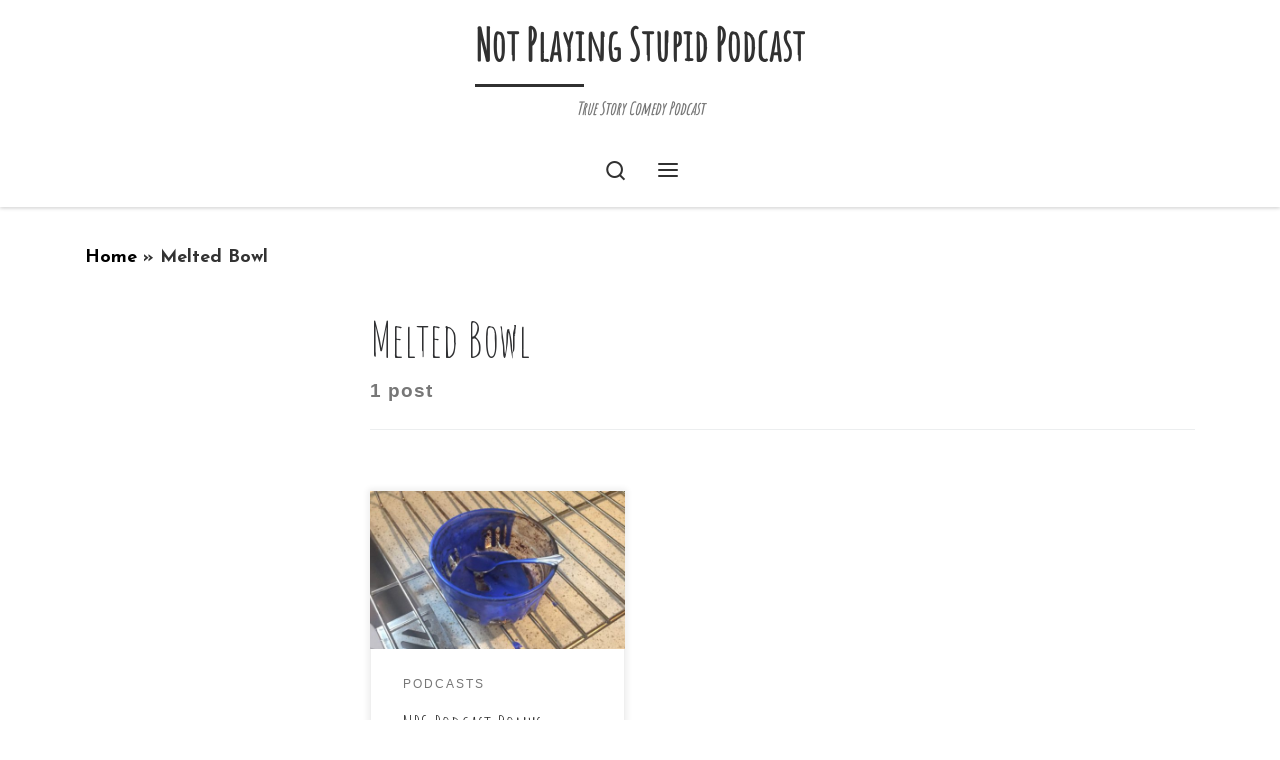

--- FILE ---
content_type: text/html; charset=UTF-8
request_url: https://notplayingstupid.com/tag/melted-bowl/
body_size: 19671
content:
<!DOCTYPE html>
<!--[if IE 7]>
<html class="ie ie7" lang="en-US">
<![endif]-->
<!--[if IE 8]>
<html class="ie ie8" lang="en-US">
<![endif]-->
<!--[if !(IE 7) | !(IE 8)  ]><!-->
<html lang="en-US" class="no-js">
<!--<![endif]-->
  <head>
  <meta charset="UTF-8" />
  <meta http-equiv="X-UA-Compatible" content="IE=EDGE" />
  <meta name="viewport" content="width=device-width, initial-scale=1.0" />
  <link rel="profile"  href="https://gmpg.org/xfn/11" />
  <link rel="pingback" href="https://notplayingstupid.com/xmlrpc.php" />
<script>(function(html){html.className = html.className.replace(/\bno-js\b/,'js')})(document.documentElement);</script>
<title>Melted Bowl &#8211; Not Playing Stupid Podcast</title>
<meta name='robots' content='noindex, nofollow' />
<script>
window._wpemojiSettings = {"baseUrl":"https:\/\/s.w.org\/images\/core\/emoji\/14.0.0\/72x72\/","ext":".png","svgUrl":"https:\/\/s.w.org\/images\/core\/emoji\/14.0.0\/svg\/","svgExt":".svg","source":{"concatemoji":"https:\/\/notplayingstupid.com\/wp-includes\/js\/wp-emoji-release.min.js?ver=6.1.1"}};
/*! This file is auto-generated */
!function(e,a,t){var n,r,o,i=a.createElement("canvas"),p=i.getContext&&i.getContext("2d");function s(e,t){var a=String.fromCharCode,e=(p.clearRect(0,0,i.width,i.height),p.fillText(a.apply(this,e),0,0),i.toDataURL());return p.clearRect(0,0,i.width,i.height),p.fillText(a.apply(this,t),0,0),e===i.toDataURL()}function c(e){var t=a.createElement("script");t.src=e,t.defer=t.type="text/javascript",a.getElementsByTagName("head")[0].appendChild(t)}for(o=Array("flag","emoji"),t.supports={everything:!0,everythingExceptFlag:!0},r=0;r<o.length;r++)t.supports[o[r]]=function(e){if(p&&p.fillText)switch(p.textBaseline="top",p.font="600 32px Arial",e){case"flag":return s([127987,65039,8205,9895,65039],[127987,65039,8203,9895,65039])?!1:!s([55356,56826,55356,56819],[55356,56826,8203,55356,56819])&&!s([55356,57332,56128,56423,56128,56418,56128,56421,56128,56430,56128,56423,56128,56447],[55356,57332,8203,56128,56423,8203,56128,56418,8203,56128,56421,8203,56128,56430,8203,56128,56423,8203,56128,56447]);case"emoji":return!s([129777,127995,8205,129778,127999],[129777,127995,8203,129778,127999])}return!1}(o[r]),t.supports.everything=t.supports.everything&&t.supports[o[r]],"flag"!==o[r]&&(t.supports.everythingExceptFlag=t.supports.everythingExceptFlag&&t.supports[o[r]]);t.supports.everythingExceptFlag=t.supports.everythingExceptFlag&&!t.supports.flag,t.DOMReady=!1,t.readyCallback=function(){t.DOMReady=!0},t.supports.everything||(n=function(){t.readyCallback()},a.addEventListener?(a.addEventListener("DOMContentLoaded",n,!1),e.addEventListener("load",n,!1)):(e.attachEvent("onload",n),a.attachEvent("onreadystatechange",function(){"complete"===a.readyState&&t.readyCallback()})),(e=t.source||{}).concatemoji?c(e.concatemoji):e.wpemoji&&e.twemoji&&(c(e.twemoji),c(e.wpemoji)))}(window,document,window._wpemojiSettings);
</script>
<style>
img.wp-smiley,
img.emoji {
	display: inline !important;
	border: none !important;
	box-shadow: none !important;
	height: 1em !important;
	width: 1em !important;
	margin: 0 0.07em !important;
	vertical-align: -0.1em !important;
	background: none !important;
	padding: 0 !important;
}
</style>
	<link rel='stylesheet' id='wp-block-library-css' href='https://notplayingstupid.com/wp-includes/css/dist/block-library/style.min.css?ver=6.1.1' media='all' />
<link rel='stylesheet' id='classic-theme-styles-css' href='https://notplayingstupid.com/wp-includes/css/classic-themes.min.css?ver=1' media='all' />
<style id='global-styles-inline-css'>
body{--wp--preset--color--black: #000000;--wp--preset--color--cyan-bluish-gray: #abb8c3;--wp--preset--color--white: #ffffff;--wp--preset--color--pale-pink: #f78da7;--wp--preset--color--vivid-red: #cf2e2e;--wp--preset--color--luminous-vivid-orange: #ff6900;--wp--preset--color--luminous-vivid-amber: #fcb900;--wp--preset--color--light-green-cyan: #7bdcb5;--wp--preset--color--vivid-green-cyan: #00d084;--wp--preset--color--pale-cyan-blue: #8ed1fc;--wp--preset--color--vivid-cyan-blue: #0693e3;--wp--preset--color--vivid-purple: #9b51e0;--wp--preset--gradient--vivid-cyan-blue-to-vivid-purple: linear-gradient(135deg,rgba(6,147,227,1) 0%,rgb(155,81,224) 100%);--wp--preset--gradient--light-green-cyan-to-vivid-green-cyan: linear-gradient(135deg,rgb(122,220,180) 0%,rgb(0,208,130) 100%);--wp--preset--gradient--luminous-vivid-amber-to-luminous-vivid-orange: linear-gradient(135deg,rgba(252,185,0,1) 0%,rgba(255,105,0,1) 100%);--wp--preset--gradient--luminous-vivid-orange-to-vivid-red: linear-gradient(135deg,rgba(255,105,0,1) 0%,rgb(207,46,46) 100%);--wp--preset--gradient--very-light-gray-to-cyan-bluish-gray: linear-gradient(135deg,rgb(238,238,238) 0%,rgb(169,184,195) 100%);--wp--preset--gradient--cool-to-warm-spectrum: linear-gradient(135deg,rgb(74,234,220) 0%,rgb(151,120,209) 20%,rgb(207,42,186) 40%,rgb(238,44,130) 60%,rgb(251,105,98) 80%,rgb(254,248,76) 100%);--wp--preset--gradient--blush-light-purple: linear-gradient(135deg,rgb(255,206,236) 0%,rgb(152,150,240) 100%);--wp--preset--gradient--blush-bordeaux: linear-gradient(135deg,rgb(254,205,165) 0%,rgb(254,45,45) 50%,rgb(107,0,62) 100%);--wp--preset--gradient--luminous-dusk: linear-gradient(135deg,rgb(255,203,112) 0%,rgb(199,81,192) 50%,rgb(65,88,208) 100%);--wp--preset--gradient--pale-ocean: linear-gradient(135deg,rgb(255,245,203) 0%,rgb(182,227,212) 50%,rgb(51,167,181) 100%);--wp--preset--gradient--electric-grass: linear-gradient(135deg,rgb(202,248,128) 0%,rgb(113,206,126) 100%);--wp--preset--gradient--midnight: linear-gradient(135deg,rgb(2,3,129) 0%,rgb(40,116,252) 100%);--wp--preset--duotone--dark-grayscale: url('#wp-duotone-dark-grayscale');--wp--preset--duotone--grayscale: url('#wp-duotone-grayscale');--wp--preset--duotone--purple-yellow: url('#wp-duotone-purple-yellow');--wp--preset--duotone--blue-red: url('#wp-duotone-blue-red');--wp--preset--duotone--midnight: url('#wp-duotone-midnight');--wp--preset--duotone--magenta-yellow: url('#wp-duotone-magenta-yellow');--wp--preset--duotone--purple-green: url('#wp-duotone-purple-green');--wp--preset--duotone--blue-orange: url('#wp-duotone-blue-orange');--wp--preset--font-size--small: 13px;--wp--preset--font-size--medium: 20px;--wp--preset--font-size--large: 36px;--wp--preset--font-size--x-large: 42px;--wp--preset--spacing--20: 0.44rem;--wp--preset--spacing--30: 0.67rem;--wp--preset--spacing--40: 1rem;--wp--preset--spacing--50: 1.5rem;--wp--preset--spacing--60: 2.25rem;--wp--preset--spacing--70: 3.38rem;--wp--preset--spacing--80: 5.06rem;}:where(.is-layout-flex){gap: 0.5em;}body .is-layout-flow > .alignleft{float: left;margin-inline-start: 0;margin-inline-end: 2em;}body .is-layout-flow > .alignright{float: right;margin-inline-start: 2em;margin-inline-end: 0;}body .is-layout-flow > .aligncenter{margin-left: auto !important;margin-right: auto !important;}body .is-layout-constrained > .alignleft{float: left;margin-inline-start: 0;margin-inline-end: 2em;}body .is-layout-constrained > .alignright{float: right;margin-inline-start: 2em;margin-inline-end: 0;}body .is-layout-constrained > .aligncenter{margin-left: auto !important;margin-right: auto !important;}body .is-layout-constrained > :where(:not(.alignleft):not(.alignright):not(.alignfull)){max-width: var(--wp--style--global--content-size);margin-left: auto !important;margin-right: auto !important;}body .is-layout-constrained > .alignwide{max-width: var(--wp--style--global--wide-size);}body .is-layout-flex{display: flex;}body .is-layout-flex{flex-wrap: wrap;align-items: center;}body .is-layout-flex > *{margin: 0;}:where(.wp-block-columns.is-layout-flex){gap: 2em;}.has-black-color{color: var(--wp--preset--color--black) !important;}.has-cyan-bluish-gray-color{color: var(--wp--preset--color--cyan-bluish-gray) !important;}.has-white-color{color: var(--wp--preset--color--white) !important;}.has-pale-pink-color{color: var(--wp--preset--color--pale-pink) !important;}.has-vivid-red-color{color: var(--wp--preset--color--vivid-red) !important;}.has-luminous-vivid-orange-color{color: var(--wp--preset--color--luminous-vivid-orange) !important;}.has-luminous-vivid-amber-color{color: var(--wp--preset--color--luminous-vivid-amber) !important;}.has-light-green-cyan-color{color: var(--wp--preset--color--light-green-cyan) !important;}.has-vivid-green-cyan-color{color: var(--wp--preset--color--vivid-green-cyan) !important;}.has-pale-cyan-blue-color{color: var(--wp--preset--color--pale-cyan-blue) !important;}.has-vivid-cyan-blue-color{color: var(--wp--preset--color--vivid-cyan-blue) !important;}.has-vivid-purple-color{color: var(--wp--preset--color--vivid-purple) !important;}.has-black-background-color{background-color: var(--wp--preset--color--black) !important;}.has-cyan-bluish-gray-background-color{background-color: var(--wp--preset--color--cyan-bluish-gray) !important;}.has-white-background-color{background-color: var(--wp--preset--color--white) !important;}.has-pale-pink-background-color{background-color: var(--wp--preset--color--pale-pink) !important;}.has-vivid-red-background-color{background-color: var(--wp--preset--color--vivid-red) !important;}.has-luminous-vivid-orange-background-color{background-color: var(--wp--preset--color--luminous-vivid-orange) !important;}.has-luminous-vivid-amber-background-color{background-color: var(--wp--preset--color--luminous-vivid-amber) !important;}.has-light-green-cyan-background-color{background-color: var(--wp--preset--color--light-green-cyan) !important;}.has-vivid-green-cyan-background-color{background-color: var(--wp--preset--color--vivid-green-cyan) !important;}.has-pale-cyan-blue-background-color{background-color: var(--wp--preset--color--pale-cyan-blue) !important;}.has-vivid-cyan-blue-background-color{background-color: var(--wp--preset--color--vivid-cyan-blue) !important;}.has-vivid-purple-background-color{background-color: var(--wp--preset--color--vivid-purple) !important;}.has-black-border-color{border-color: var(--wp--preset--color--black) !important;}.has-cyan-bluish-gray-border-color{border-color: var(--wp--preset--color--cyan-bluish-gray) !important;}.has-white-border-color{border-color: var(--wp--preset--color--white) !important;}.has-pale-pink-border-color{border-color: var(--wp--preset--color--pale-pink) !important;}.has-vivid-red-border-color{border-color: var(--wp--preset--color--vivid-red) !important;}.has-luminous-vivid-orange-border-color{border-color: var(--wp--preset--color--luminous-vivid-orange) !important;}.has-luminous-vivid-amber-border-color{border-color: var(--wp--preset--color--luminous-vivid-amber) !important;}.has-light-green-cyan-border-color{border-color: var(--wp--preset--color--light-green-cyan) !important;}.has-vivid-green-cyan-border-color{border-color: var(--wp--preset--color--vivid-green-cyan) !important;}.has-pale-cyan-blue-border-color{border-color: var(--wp--preset--color--pale-cyan-blue) !important;}.has-vivid-cyan-blue-border-color{border-color: var(--wp--preset--color--vivid-cyan-blue) !important;}.has-vivid-purple-border-color{border-color: var(--wp--preset--color--vivid-purple) !important;}.has-vivid-cyan-blue-to-vivid-purple-gradient-background{background: var(--wp--preset--gradient--vivid-cyan-blue-to-vivid-purple) !important;}.has-light-green-cyan-to-vivid-green-cyan-gradient-background{background: var(--wp--preset--gradient--light-green-cyan-to-vivid-green-cyan) !important;}.has-luminous-vivid-amber-to-luminous-vivid-orange-gradient-background{background: var(--wp--preset--gradient--luminous-vivid-amber-to-luminous-vivid-orange) !important;}.has-luminous-vivid-orange-to-vivid-red-gradient-background{background: var(--wp--preset--gradient--luminous-vivid-orange-to-vivid-red) !important;}.has-very-light-gray-to-cyan-bluish-gray-gradient-background{background: var(--wp--preset--gradient--very-light-gray-to-cyan-bluish-gray) !important;}.has-cool-to-warm-spectrum-gradient-background{background: var(--wp--preset--gradient--cool-to-warm-spectrum) !important;}.has-blush-light-purple-gradient-background{background: var(--wp--preset--gradient--blush-light-purple) !important;}.has-blush-bordeaux-gradient-background{background: var(--wp--preset--gradient--blush-bordeaux) !important;}.has-luminous-dusk-gradient-background{background: var(--wp--preset--gradient--luminous-dusk) !important;}.has-pale-ocean-gradient-background{background: var(--wp--preset--gradient--pale-ocean) !important;}.has-electric-grass-gradient-background{background: var(--wp--preset--gradient--electric-grass) !important;}.has-midnight-gradient-background{background: var(--wp--preset--gradient--midnight) !important;}.has-small-font-size{font-size: var(--wp--preset--font-size--small) !important;}.has-medium-font-size{font-size: var(--wp--preset--font-size--medium) !important;}.has-large-font-size{font-size: var(--wp--preset--font-size--large) !important;}.has-x-large-font-size{font-size: var(--wp--preset--font-size--x-large) !important;}
.wp-block-navigation a:where(:not(.wp-element-button)){color: inherit;}
:where(.wp-block-columns.is-layout-flex){gap: 2em;}
.wp-block-pullquote{font-size: 1.5em;line-height: 1.6;}
</style>
<link rel='stylesheet' id='SFSImainCss-css' href='https://notplayingstupid.com/wp-content/plugins/ultimate-social-media-icons/css/sfsi-style.css?ver=2.8.1' media='all' />
<link rel='stylesheet' id='dashicons-css' href='https://notplayingstupid.com/wp-includes/css/dashicons.min.css?ver=6.1.1' media='all' />
<link rel='stylesheet' id='customizr-main-css' href='https://notplayingstupid.com/wp-content/themes/customizr/assets/front/css/style.min.css?ver=4.4.21' media='all' />
<style id='customizr-main-inline-css'>
::-moz-selection{background-color:#000}::selection{background-color:#000}a,.btn-skin:active,.btn-skin:focus,.btn-skin:hover,.btn-skin.inverted,.grid-container__classic .post-type__icon,.post-type__icon:hover .icn-format,.grid-container__classic .post-type__icon:hover .icn-format,[class*='grid-container__'] .entry-title a.czr-title:hover,input[type=checkbox]:checked::before{color:#000}.czr-css-loader > div ,.btn-skin,.btn-skin:active,.btn-skin:focus,.btn-skin:hover,.btn-skin-h-dark,.btn-skin-h-dark.inverted:active,.btn-skin-h-dark.inverted:focus,.btn-skin-h-dark.inverted:hover{border-color:#000}.tc-header.border-top{border-top-color:#000}[class*='grid-container__'] .entry-title a:hover::after,.grid-container__classic .post-type__icon,.btn-skin,.btn-skin.inverted:active,.btn-skin.inverted:focus,.btn-skin.inverted:hover,.btn-skin-h-dark,.btn-skin-h-dark.inverted:active,.btn-skin-h-dark.inverted:focus,.btn-skin-h-dark.inverted:hover,.sidebar .widget-title::after,input[type=radio]:checked::before{background-color:#000}.btn-skin-light:active,.btn-skin-light:focus,.btn-skin-light:hover,.btn-skin-light.inverted{color:#262626}input:not([type='submit']):not([type='button']):not([type='number']):not([type='checkbox']):not([type='radio']):focus,textarea:focus,.btn-skin-light,.btn-skin-light.inverted,.btn-skin-light:active,.btn-skin-light:focus,.btn-skin-light:hover,.btn-skin-light.inverted:active,.btn-skin-light.inverted:focus,.btn-skin-light.inverted:hover{border-color:#262626}.btn-skin-light,.btn-skin-light.inverted:active,.btn-skin-light.inverted:focus,.btn-skin-light.inverted:hover{background-color:#262626}.btn-skin-lightest:active,.btn-skin-lightest:focus,.btn-skin-lightest:hover,.btn-skin-lightest.inverted{color:#333333}.btn-skin-lightest,.btn-skin-lightest.inverted,.btn-skin-lightest:active,.btn-skin-lightest:focus,.btn-skin-lightest:hover,.btn-skin-lightest.inverted:active,.btn-skin-lightest.inverted:focus,.btn-skin-lightest.inverted:hover{border-color:#333333}.btn-skin-lightest,.btn-skin-lightest.inverted:active,.btn-skin-lightest.inverted:focus,.btn-skin-lightest.inverted:hover{background-color:#333333}.pagination,a:hover,a:focus,a:active,.btn-skin-dark:active,.btn-skin-dark:focus,.btn-skin-dark:hover,.btn-skin-dark.inverted,.btn-skin-dark-oh:active,.btn-skin-dark-oh:focus,.btn-skin-dark-oh:hover,.post-info a:not(.btn):hover,.grid-container__classic .post-type__icon .icn-format,[class*='grid-container__'] .hover .entry-title a,.widget-area a:not(.btn):hover,a.czr-format-link:hover,.format-link.hover a.czr-format-link,button[type=submit]:hover,button[type=submit]:active,button[type=submit]:focus,input[type=submit]:hover,input[type=submit]:active,input[type=submit]:focus,.tabs .nav-link:hover,.tabs .nav-link.active,.tabs .nav-link.active:hover,.tabs .nav-link.active:focus{color:#000000}.grid-container__classic.tc-grid-border .grid__item,.btn-skin-dark,.btn-skin-dark.inverted,button[type=submit],input[type=submit],.btn-skin-dark:active,.btn-skin-dark:focus,.btn-skin-dark:hover,.btn-skin-dark.inverted:active,.btn-skin-dark.inverted:focus,.btn-skin-dark.inverted:hover,.btn-skin-h-dark:active,.btn-skin-h-dark:focus,.btn-skin-h-dark:hover,.btn-skin-h-dark.inverted,.btn-skin-h-dark.inverted,.btn-skin-h-dark.inverted,.btn-skin-dark-oh:active,.btn-skin-dark-oh:focus,.btn-skin-dark-oh:hover,.btn-skin-dark-oh.inverted:active,.btn-skin-dark-oh.inverted:focus,.btn-skin-dark-oh.inverted:hover,button[type=submit]:hover,button[type=submit]:active,button[type=submit]:focus,input[type=submit]:hover,input[type=submit]:active,input[type=submit]:focus{border-color:#000000}.btn-skin-dark,.btn-skin-dark.inverted:active,.btn-skin-dark.inverted:focus,.btn-skin-dark.inverted:hover,.btn-skin-h-dark:active,.btn-skin-h-dark:focus,.btn-skin-h-dark:hover,.btn-skin-h-dark.inverted,.btn-skin-h-dark.inverted,.btn-skin-h-dark.inverted,.btn-skin-dark-oh.inverted:active,.btn-skin-dark-oh.inverted:focus,.btn-skin-dark-oh.inverted:hover,.grid-container__classic .post-type__icon:hover,button[type=submit],input[type=submit],.czr-link-hover-underline .widgets-list-layout-links a:not(.btn)::before,.czr-link-hover-underline .widget_archive a:not(.btn)::before,.czr-link-hover-underline .widget_nav_menu a:not(.btn)::before,.czr-link-hover-underline .widget_rss ul a:not(.btn)::before,.czr-link-hover-underline .widget_recent_entries a:not(.btn)::before,.czr-link-hover-underline .widget_categories a:not(.btn)::before,.czr-link-hover-underline .widget_meta a:not(.btn)::before,.czr-link-hover-underline .widget_recent_comments a:not(.btn)::before,.czr-link-hover-underline .widget_pages a:not(.btn)::before,.czr-link-hover-underline .widget_calendar a:not(.btn)::before,[class*='grid-container__'] .hover .entry-title a::after,a.czr-format-link::before,.comment-author a::before,.comment-link::before,.tabs .nav-link.active::before{background-color:#000000}.btn-skin-dark-shaded:active,.btn-skin-dark-shaded:focus,.btn-skin-dark-shaded:hover,.btn-skin-dark-shaded.inverted{background-color:rgba(0,0,0,0.2)}.btn-skin-dark-shaded,.btn-skin-dark-shaded.inverted:active,.btn-skin-dark-shaded.inverted:focus,.btn-skin-dark-shaded.inverted:hover{background-color:rgba(0,0,0,0.8)}.navbar-brand,.header-tagline,h1,h2,h3,.tc-dropcap { font-family : 'Amatic SC'; }
body { font-family : 'Josefin Sans';font-weight : 700; }

              body {
                font-size : 1.19rem;
                line-height : 1.5em;
              }

.grid-container__classic .czr__r-wGOC::before{padding-top:61.803398%}

@media (min-width: 1200px) {.grid-container__classic .czr__r-wGOC::before{padding-top:40%}}

#czr-push-footer { display: none; visibility: hidden; }
        .czr-sticky-footer #czr-push-footer.sticky-footer-enabled { display: block; }
        
</style>
<script src='https://notplayingstupid.com/wp-includes/js/jquery/jquery.min.js?ver=3.6.1' id='jquery-core-js'></script>
<script src='https://notplayingstupid.com/wp-includes/js/jquery/jquery-migrate.min.js?ver=3.3.2' id='jquery-migrate-js'></script>
<script src='https://notplayingstupid.com/wp-includes/js/underscore.min.js?ver=1.13.4' id='underscore-js'></script>
<script id='tc-scripts-js-extra'>
var CZRParams = {"assetsPath":"https:\/\/notplayingstupid.com\/wp-content\/themes\/customizr\/assets\/front\/","mainScriptUrl":"https:\/\/notplayingstupid.com\/wp-content\/themes\/customizr\/assets\/front\/js\/tc-scripts.min.js?4.4.21","deferFontAwesome":"1","fontAwesomeUrl":"https:\/\/notplayingstupid.com\/wp-content\/themes\/customizr\/assets\/shared\/fonts\/fa\/css\/fontawesome-all.min.css?4.4.21","_disabled":[],"centerSliderImg":"1","isLightBoxEnabled":"1","SmoothScroll":{"Enabled":true,"Options":{"touchpadSupport":false}},"isAnchorScrollEnabled":"","anchorSmoothScrollExclude":{"simple":["[class*=edd]",".carousel-control","[data-toggle=\"modal\"]","[data-toggle=\"dropdown\"]","[data-toggle=\"czr-dropdown\"]","[data-toggle=\"tooltip\"]","[data-toggle=\"popover\"]","[data-toggle=\"collapse\"]","[data-toggle=\"czr-collapse\"]","[data-toggle=\"tab\"]","[data-toggle=\"pill\"]","[data-toggle=\"czr-pill\"]","[class*=upme]","[class*=um-]"],"deep":{"classes":[],"ids":[]}},"timerOnScrollAllBrowsers":"1","centerAllImg":"1","HasComments":"","LoadModernizr":"1","stickyHeader":"","extLinksStyle":"","extLinksTargetExt":"","extLinksSkipSelectors":{"classes":["btn","button"],"ids":[]},"dropcapEnabled":"","dropcapWhere":{"post":"","page":""},"dropcapMinWords":"","dropcapSkipSelectors":{"tags":["IMG","IFRAME","H1","H2","H3","H4","H5","H6","BLOCKQUOTE","UL","OL"],"classes":["btn"],"id":[]},"imgSmartLoadEnabled":"","imgSmartLoadOpts":{"parentSelectors":["[class*=grid-container], .article-container",".__before_main_wrapper",".widget-front",".post-related-articles",".tc-singular-thumbnail-wrapper",".sek-module-inner"],"opts":{"excludeImg":[".tc-holder-img"]}},"imgSmartLoadsForSliders":"","pluginCompats":[],"isWPMobile":"","menuStickyUserSettings":{"desktop":"stick_up","mobile":"stick_up"},"adminAjaxUrl":"https:\/\/notplayingstupid.com\/wp-admin\/admin-ajax.php","ajaxUrl":"https:\/\/notplayingstupid.com\/?czrajax=1","frontNonce":{"id":"CZRFrontNonce","handle":"cc5b85bea0"},"isDevMode":"","isModernStyle":"1","i18n":{"Permanently dismiss":"Permanently dismiss"},"frontNotifications":{"welcome":{"enabled":false,"content":"","dismissAction":"dismiss_welcome_note_front"}},"preloadGfonts":"1","googleFonts":"Amatic+SC%7CJosefin+Sans:700","version":"4.4.21"};
</script>
<script src='https://notplayingstupid.com/wp-content/themes/customizr/assets/front/js/tc-scripts.min.js?ver=4.4.21' id='tc-scripts-js' defer></script>
<link rel="https://api.w.org/" href="https://notplayingstupid.com/wp-json/" /><link rel="alternate" type="application/json" href="https://notplayingstupid.com/wp-json/wp/v2/tags/278" /><link rel="EditURI" type="application/rsd+xml" title="RSD" href="https://notplayingstupid.com/xmlrpc.php?rsd" />
<link rel="wlwmanifest" type="application/wlwmanifest+xml" href="https://notplayingstupid.com/wp-includes/wlwmanifest.xml" />
<meta name="generator" content="WordPress 6.1.1" />
<script type="text/javascript"><!--
function powerpress_pinw(pinw_url){window.open(pinw_url, 'PowerPressPlayer','toolbar=0,status=0,resizable=1,width=460,height=320');	return false;}
//-->
</script>
<meta name="follow.[base64]" content="84DUmKYZ1eD11DuKTa0Y"/>              <link rel="preload" as="font" type="font/woff2" href="https://notplayingstupid.com/wp-content/themes/customizr/assets/shared/fonts/customizr/customizr.woff2?128396981" crossorigin="anonymous"/>
            <link rel="icon" href="https://notplayingstupid.com/wp-content/uploads/2017/01/cropped-dikk-image-32x32.jpg" sizes="32x32" />
<link rel="icon" href="https://notplayingstupid.com/wp-content/uploads/2017/01/cropped-dikk-image-192x192.jpg" sizes="192x192" />
<link rel="apple-touch-icon" href="https://notplayingstupid.com/wp-content/uploads/2017/01/cropped-dikk-image-180x180.jpg" />
<meta name="msapplication-TileImage" content="https://notplayingstupid.com/wp-content/uploads/2017/01/cropped-dikk-image-270x270.jpg" />
</head>

  <body class="archive tag tag-melted-bowl tag-278 wp-embed-responsive sfsi_actvite_theme_black tailor-ui czr-link-hover-underline header-skin-light footer-skin-dark czr-l-sidebar tc-center-images czr-full-layout sn-right customizr-4-4-21 czr-post-list-context czr-sticky-footer">
    <svg xmlns="http://www.w3.org/2000/svg" viewBox="0 0 0 0" width="0" height="0" focusable="false" role="none" style="visibility: hidden; position: absolute; left: -9999px; overflow: hidden;" ><defs><filter id="wp-duotone-dark-grayscale"><feColorMatrix color-interpolation-filters="sRGB" type="matrix" values=" .299 .587 .114 0 0 .299 .587 .114 0 0 .299 .587 .114 0 0 .299 .587 .114 0 0 " /><feComponentTransfer color-interpolation-filters="sRGB" ><feFuncR type="table" tableValues="0 0.49803921568627" /><feFuncG type="table" tableValues="0 0.49803921568627" /><feFuncB type="table" tableValues="0 0.49803921568627" /><feFuncA type="table" tableValues="1 1" /></feComponentTransfer><feComposite in2="SourceGraphic" operator="in" /></filter></defs></svg><svg xmlns="http://www.w3.org/2000/svg" viewBox="0 0 0 0" width="0" height="0" focusable="false" role="none" style="visibility: hidden; position: absolute; left: -9999px; overflow: hidden;" ><defs><filter id="wp-duotone-grayscale"><feColorMatrix color-interpolation-filters="sRGB" type="matrix" values=" .299 .587 .114 0 0 .299 .587 .114 0 0 .299 .587 .114 0 0 .299 .587 .114 0 0 " /><feComponentTransfer color-interpolation-filters="sRGB" ><feFuncR type="table" tableValues="0 1" /><feFuncG type="table" tableValues="0 1" /><feFuncB type="table" tableValues="0 1" /><feFuncA type="table" tableValues="1 1" /></feComponentTransfer><feComposite in2="SourceGraphic" operator="in" /></filter></defs></svg><svg xmlns="http://www.w3.org/2000/svg" viewBox="0 0 0 0" width="0" height="0" focusable="false" role="none" style="visibility: hidden; position: absolute; left: -9999px; overflow: hidden;" ><defs><filter id="wp-duotone-purple-yellow"><feColorMatrix color-interpolation-filters="sRGB" type="matrix" values=" .299 .587 .114 0 0 .299 .587 .114 0 0 .299 .587 .114 0 0 .299 .587 .114 0 0 " /><feComponentTransfer color-interpolation-filters="sRGB" ><feFuncR type="table" tableValues="0.54901960784314 0.98823529411765" /><feFuncG type="table" tableValues="0 1" /><feFuncB type="table" tableValues="0.71764705882353 0.25490196078431" /><feFuncA type="table" tableValues="1 1" /></feComponentTransfer><feComposite in2="SourceGraphic" operator="in" /></filter></defs></svg><svg xmlns="http://www.w3.org/2000/svg" viewBox="0 0 0 0" width="0" height="0" focusable="false" role="none" style="visibility: hidden; position: absolute; left: -9999px; overflow: hidden;" ><defs><filter id="wp-duotone-blue-red"><feColorMatrix color-interpolation-filters="sRGB" type="matrix" values=" .299 .587 .114 0 0 .299 .587 .114 0 0 .299 .587 .114 0 0 .299 .587 .114 0 0 " /><feComponentTransfer color-interpolation-filters="sRGB" ><feFuncR type="table" tableValues="0 1" /><feFuncG type="table" tableValues="0 0.27843137254902" /><feFuncB type="table" tableValues="0.5921568627451 0.27843137254902" /><feFuncA type="table" tableValues="1 1" /></feComponentTransfer><feComposite in2="SourceGraphic" operator="in" /></filter></defs></svg><svg xmlns="http://www.w3.org/2000/svg" viewBox="0 0 0 0" width="0" height="0" focusable="false" role="none" style="visibility: hidden; position: absolute; left: -9999px; overflow: hidden;" ><defs><filter id="wp-duotone-midnight"><feColorMatrix color-interpolation-filters="sRGB" type="matrix" values=" .299 .587 .114 0 0 .299 .587 .114 0 0 .299 .587 .114 0 0 .299 .587 .114 0 0 " /><feComponentTransfer color-interpolation-filters="sRGB" ><feFuncR type="table" tableValues="0 0" /><feFuncG type="table" tableValues="0 0.64705882352941" /><feFuncB type="table" tableValues="0 1" /><feFuncA type="table" tableValues="1 1" /></feComponentTransfer><feComposite in2="SourceGraphic" operator="in" /></filter></defs></svg><svg xmlns="http://www.w3.org/2000/svg" viewBox="0 0 0 0" width="0" height="0" focusable="false" role="none" style="visibility: hidden; position: absolute; left: -9999px; overflow: hidden;" ><defs><filter id="wp-duotone-magenta-yellow"><feColorMatrix color-interpolation-filters="sRGB" type="matrix" values=" .299 .587 .114 0 0 .299 .587 .114 0 0 .299 .587 .114 0 0 .299 .587 .114 0 0 " /><feComponentTransfer color-interpolation-filters="sRGB" ><feFuncR type="table" tableValues="0.78039215686275 1" /><feFuncG type="table" tableValues="0 0.94901960784314" /><feFuncB type="table" tableValues="0.35294117647059 0.47058823529412" /><feFuncA type="table" tableValues="1 1" /></feComponentTransfer><feComposite in2="SourceGraphic" operator="in" /></filter></defs></svg><svg xmlns="http://www.w3.org/2000/svg" viewBox="0 0 0 0" width="0" height="0" focusable="false" role="none" style="visibility: hidden; position: absolute; left: -9999px; overflow: hidden;" ><defs><filter id="wp-duotone-purple-green"><feColorMatrix color-interpolation-filters="sRGB" type="matrix" values=" .299 .587 .114 0 0 .299 .587 .114 0 0 .299 .587 .114 0 0 .299 .587 .114 0 0 " /><feComponentTransfer color-interpolation-filters="sRGB" ><feFuncR type="table" tableValues="0.65098039215686 0.40392156862745" /><feFuncG type="table" tableValues="0 1" /><feFuncB type="table" tableValues="0.44705882352941 0.4" /><feFuncA type="table" tableValues="1 1" /></feComponentTransfer><feComposite in2="SourceGraphic" operator="in" /></filter></defs></svg><svg xmlns="http://www.w3.org/2000/svg" viewBox="0 0 0 0" width="0" height="0" focusable="false" role="none" style="visibility: hidden; position: absolute; left: -9999px; overflow: hidden;" ><defs><filter id="wp-duotone-blue-orange"><feColorMatrix color-interpolation-filters="sRGB" type="matrix" values=" .299 .587 .114 0 0 .299 .587 .114 0 0 .299 .587 .114 0 0 .299 .587 .114 0 0 " /><feComponentTransfer color-interpolation-filters="sRGB" ><feFuncR type="table" tableValues="0.098039215686275 1" /><feFuncG type="table" tableValues="0 0.66274509803922" /><feFuncB type="table" tableValues="0.84705882352941 0.41960784313725" /><feFuncA type="table" tableValues="1 1" /></feComponentTransfer><feComposite in2="SourceGraphic" operator="in" /></filter></defs></svg>      <a class="screen-reader-text skip-link" href="#content">Skip to content</a>
    <div id="tc-sn" class="tc-sn side-nav__container d-none d-lg-block" >
    <nav class="tc-sn side-nav__nav" >
      <div class="tc-sn-inner">
        <div class="hamburger-toggler__container " >
  <button class="ham-toggler-menu czr-collapsed" data-toggle="sidenav" aria-expanded="false"><span class="ham__toggler-span-wrapper"><span class="line line-1"></span><span class="line line-2"></span><span class="line line-3"></span></span><span class="screen-reader-text">Menu</span></button>
</div>
<div class="nav__menu-wrapper side-nav__menu-wrapper" >
<ul id="main-menu" class="side-nav__menu side vertical-nav nav__menu flex-column nav"><li id="menu-item-390" class="menu-item menu-item-type-post_type menu-item-object-page menu-item-home menu-item-privacy-policy menu-item-390"><a href="https://notplayingstupid.com/" class="nav__link"><span class="nav__title">Home</span></a></li>
<li id="menu-item-38" class="menu-item menu-item-type-taxonomy menu-item-object-category menu-item-has-children czr-dropdown menu-item-38"><a href="https://notplayingstupid.com/category/podcasts/" class="nav__link"><span class="nav__title">Podcasts</span></a>
<ul class="dropdown-menu czr-dropdown-menu">
	<li id="menu-item-68" class="menu-item menu-item-type-post_type menu-item-object-post dropdown-item menu-item-68"><a href="https://notplayingstupid.com/2016/03/12/httptraffic-libsyn-comnotplayingstupidepisode_2-mp3/" class="nav__link"><span class="nav__title">NPS Podcast Episode 002:  The Bet!</span></a></li>
	<li id="menu-item-80" class="menu-item menu-item-type-post_type menu-item-object-post dropdown-item menu-item-80"><a href="https://notplayingstupid.com/2016/03/20/76/" class="nav__link"><span class="nav__title">NPS Podcast Episode 003:  Party Favors</span></a></li>
	<li id="menu-item-97" class="menu-item menu-item-type-post_type menu-item-object-post dropdown-item menu-item-97"><a href="https://notplayingstupid.com/2016/04/08/nps-podcast-episode-4-take-care-of-your-friends/" class="nav__link"><span class="nav__title">NPS Podcast Episode 004: Take Care Of Your Friends</span></a></li>
	<li id="menu-item-106" class="menu-item menu-item-type-post_type menu-item-object-post dropdown-item menu-item-106"><a href="https://notplayingstupid.com/2016/04/27/nps-podcast-episode-005-we-say-goodbye-to-saw-studios/" class="nav__link"><span class="nav__title">NPS Podcast Episode 005: We Say Goodbye to Saw Studios</span></a></li>
	<li id="menu-item-112" class="menu-item menu-item-type-post_type menu-item-object-post dropdown-item menu-item-112"><a href="https://notplayingstupid.com/2016/05/15/nps006-life-lessons/" class="nav__link"><span class="nav__title">NPS Podcast Episode 006: Life Lessons</span></a></li>
	<li id="menu-item-117" class="menu-item menu-item-type-post_type menu-item-object-post dropdown-item menu-item-117"><a href="https://notplayingstupid.com/2016/05/23/nps-episode-007-practice-makes-better/" class="nav__link"><span class="nav__title">NPS Podcast Episode 007: Practice Makes Better</span></a></li>
	<li id="menu-item-121" class="menu-item menu-item-type-post_type menu-item-object-post dropdown-item menu-item-121"><a href="https://notplayingstupid.com/2016/05/31/nps-podcast-episode-008-two-jerks-and-a-blowfish/" class="nav__link"><span class="nav__title">NPS Podcast Episode 008: Two Jerks and a Blowfish</span></a></li>
	<li id="menu-item-127" class="menu-item menu-item-type-post_type menu-item-object-post dropdown-item menu-item-127"><a href="https://notplayingstupid.com/2016/06/09/nps009-jive-ass-turkey/" class="nav__link"><span class="nav__title">NPS Podcast Episode 009: Jive Ass Turkey</span></a></li>
	<li id="menu-item-135" class="menu-item menu-item-type-post_type menu-item-object-post dropdown-item menu-item-135"><a href="https://notplayingstupid.com/2016/07/18/nps-podcast-episode-010-captain-castillio/" class="nav__link"><span class="nav__title">NPS Podcast Episode 010: Captain Castillo</span></a></li>
	<li id="menu-item-144" class="menu-item menu-item-type-post_type menu-item-object-post dropdown-item menu-item-144"><a href="https://notplayingstupid.com/2016/08/04/nps-podcast-episode-011-day-drunk/" class="nav__link"><span class="nav__title">NPS Podcast Episode 011: Day Drunk</span></a></li>
	<li id="menu-item-161" class="menu-item menu-item-type-post_type menu-item-object-post dropdown-item menu-item-161"><a href="https://notplayingstupid.com/2016/08/25/nps-podcast-episode-012-lord-of-the-fruit-flies/" class="nav__link"><span class="nav__title">NPS Podcast Episode 012: Lord of the Fruit Flies</span></a></li>
	<li id="menu-item-166" class="menu-item menu-item-type-post_type menu-item-object-post dropdown-item menu-item-166"><a href="https://notplayingstupid.com/2016/09/15/nps-podcast-episode-013-the-big-mistake/" class="nav__link"><span class="nav__title">NPS Podcast Episode 013: The Big Mistake</span></a></li>
	<li id="menu-item-177" class="menu-item menu-item-type-post_type menu-item-object-post dropdown-item menu-item-177"><a href="https://notplayingstupid.com/2016/10/04/nps-podcast-episode-014-horngry/" class="nav__link"><span class="nav__title">NPS Podcast Episode 014: Horngry?</span></a></li>
	<li id="menu-item-182" class="menu-item menu-item-type-post_type menu-item-object-post dropdown-item menu-item-182"><a href="https://notplayingstupid.com/2016/10/20/nps-podcast-episode-014-itchy-butt/" class="nav__link"><span class="nav__title">NPS Podcast Episode 015: Itchy Butt</span></a></li>
	<li id="menu-item-185" class="menu-item menu-item-type-post_type menu-item-object-post dropdown-item menu-item-185"><a href="https://notplayingstupid.com/2016/11/02/nps-podcast-episode-16-a-fat-chic-and-a-weed-wacker/" class="nav__link"><span class="nav__title">NPS Podcast Episode 016: A Fat Chick and a Weed Wacker</span></a></li>
	<li id="menu-item-193" class="menu-item menu-item-type-post_type menu-item-object-post dropdown-item menu-item-193"><a href="https://notplayingstupid.com/2016/11/28/nps-podcast-episode-017-cool-dad-car/" class="nav__link"><span class="nav__title">NPS Podcast Episode 017: Cool Dad Car</span></a></li>
	<li id="menu-item-196" class="menu-item menu-item-type-post_type menu-item-object-post dropdown-item menu-item-196"><a href="https://notplayingstupid.com/2016/12/20/nps-podcast-episode-018-lie-your-face-off/" class="nav__link"><span class="nav__title">NPS Podcast Episode 018: Lie Your Face Off</span></a></li>
	<li id="menu-item-204" class="menu-item menu-item-type-post_type menu-item-object-post dropdown-item menu-item-204"><a href="https://notplayingstupid.com/2017/01/09/nps-podcast-episode-019-crazy-diamond/" class="nav__link"><span class="nav__title">NPS Podcast Episode 019: Lazy Diamond</span></a></li>
	<li id="menu-item-209" class="menu-item menu-item-type-post_type menu-item-object-post dropdown-item menu-item-209"><a href="https://notplayingstupid.com/2017/01/16/nps-podcast-episode-020-titanic-douche-dikks/" class="nav__link"><span class="nav__title">NPS Podcast Episode 020: Titanic Douche Dikks</span></a></li>
	<li id="menu-item-223" class="menu-item menu-item-type-post_type menu-item-object-post dropdown-item menu-item-223"><a href="https://notplayingstupid.com/2017/01/27/nps-podcast-episode-021-minor-disasters/" class="nav__link"><span class="nav__title">NPS Podcast Episode 021: Minor Disasters</span></a></li>
	<li id="menu-item-332" class="menu-item menu-item-type-post_type menu-item-object-post dropdown-item menu-item-332"><a href="https://notplayingstupid.com/2017/02/13/nps-podcast-episode-022-you-meant-what-i-knew/" class="nav__link"><span class="nav__title">NPS Podcast Episode 022: You Meant What I Knew</span></a></li>
	<li id="menu-item-331" class="menu-item menu-item-type-post_type menu-item-object-post dropdown-item menu-item-331"><a href="https://notplayingstupid.com/2017/02/21/nps-podcast-episode-023-valentines-day-made-us-sick/" class="nav__link"><span class="nav__title">NPS Podcast Episode 023: Valentine’s Day Made Us Sick</span></a></li>
	<li id="menu-item-337" class="menu-item menu-item-type-post_type menu-item-object-post dropdown-item menu-item-337"><a href="https://notplayingstupid.com/2017/03/03/nps-podcast-episode-024-timesuck-vists-the-idiots/" class="nav__link"><span class="nav__title">NPS Podcast Episode 024: Timesuck Vists The Idiots</span></a></li>
	<li id="menu-item-346" class="menu-item menu-item-type-post_type menu-item-object-post dropdown-item menu-item-346"><a href="https://notplayingstupid.com/2017/03/13/nps-podcast-bonus-episode-matchstick-and-the-dynamite/" class="nav__link"><span class="nav__title">NPS Podcast Bonus Episode: Matchstick and the Dynamite</span></a></li>
	<li id="menu-item-352" class="menu-item menu-item-type-post_type menu-item-object-post dropdown-item menu-item-352"><a href="https://notplayingstupid.com/2017/03/22/nps-podcast-episode-025-running-on-one-cylinder/" class="nav__link"><span class="nav__title">NPS Podcast Episode 025: Running On One Cylinder</span></a></li>
	<li id="menu-item-357" class="menu-item menu-item-type-post_type menu-item-object-post dropdown-item menu-item-357"><a href="https://notplayingstupid.com/2017/04/10/nps-podcast-episode-026-the-plot-thickens/" class="nav__link"><span class="nav__title">NPS Podcast Episode 026: The Plot Thickens</span></a></li>
	<li id="menu-item-361" class="menu-item menu-item-type-post_type menu-item-object-post dropdown-item menu-item-361"><a href="https://notplayingstupid.com/2017/04/25/nps-podcast-episode-027-thee-daly-experience/" class="nav__link"><span class="nav__title">NPS Podcast Episode 027: Thee Daly Experience</span></a></li>
	<li id="menu-item-538" class="menu-item menu-item-type-post_type menu-item-object-post dropdown-item menu-item-538"><a href="https://notplayingstupid.com/2017/05/12/nps-podcast-episode-028-cinco-de-pink-eye/" class="nav__link"><span class="nav__title">NPS Podcast Episode 028: Cinco De Pink Eye</span></a></li>
	<li id="menu-item-543" class="menu-item menu-item-type-post_type menu-item-object-post dropdown-item menu-item-543"><a href="https://notplayingstupid.com/2017/05/30/nps-podcast-episode-029-we-may-be-bullies/" class="nav__link"><span class="nav__title">NPS Podcast Episode 029: We May Be Bullies?</span></a></li>
	<li id="menu-item-558" class="menu-item menu-item-type-post_type menu-item-object-post dropdown-item menu-item-558"><a href="https://notplayingstupid.com/2017/06/12/nps-podcast-episode-030-its-too-early-for-dikk-bacon/" class="nav__link"><span class="nav__title">NPS Podcast Episode 030: It’s Too Early For Dikk Bacon</span></a></li>
	<li id="menu-item-562" class="menu-item menu-item-type-post_type menu-item-object-post dropdown-item menu-item-562"><a href="https://notplayingstupid.com/2017/07/07/nps-podcast-episode-031-one-step-closer-to-the-nursing-home/" class="nav__link"><span class="nav__title">NPS Podcast Episode 031: One Step Closer To The Nursing Home</span></a></li>
	<li id="menu-item-566" class="menu-item menu-item-type-post_type menu-item-object-post dropdown-item menu-item-566"><a href="https://notplayingstupid.com/2017/07/27/nps-podcast-episode-032-foster-school-for-the-spoiled/" class="nav__link"><span class="nav__title">NPS Podcast Episode 032: Foster School For The Spoiled</span></a></li>
	<li id="menu-item-572" class="menu-item menu-item-type-post_type menu-item-object-post dropdown-item menu-item-572"><a href="https://notplayingstupid.com/2017/08/07/nps-podcast-episode-033-chris-killed-his-mother/" class="nav__link"><span class="nav__title">NPS Podcast Episode 033: Chris Killed His Mother</span></a></li>
	<li id="menu-item-589" class="menu-item menu-item-type-post_type menu-item-object-post dropdown-item menu-item-589"><a href="https://notplayingstupid.com/2017/08/28/nps-podcast-episode-034-live-listener-party-dikk-olympics/" class="nav__link"><span class="nav__title">NPS Podcast Episode 034: Live Listener Party &#038; Dikk Olympics</span></a></li>
	<li id="menu-item-595" class="menu-item menu-item-type-post_type menu-item-object-post dropdown-item menu-item-595"><a href="https://notplayingstupid.com/2017/09/12/nps-podcast-episode-035-the-fruit-flies-strike-back/" class="nav__link"><span class="nav__title">NPS Podcast Episode 035: The Fruit Flies Strike Back</span></a></li>
	<li id="menu-item-609" class="menu-item menu-item-type-post_type menu-item-object-post dropdown-item menu-item-609"><a href="https://notplayingstupid.com/2017/10/01/nps-podcast-episode-036-the-worlds-strongest-man-and-the-butt-rock/" class="nav__link"><span class="nav__title">NPS Podcast Episode 036: The World’s Strongest Man and the Butt Rock</span></a></li>
	<li id="menu-item-615" class="menu-item menu-item-type-post_type menu-item-object-post dropdown-item menu-item-615"><a href="https://notplayingstupid.com/2017/10/16/nps-bonus-episode-trampled-wizard-sleeve-the-rainbow-trout/" class="nav__link"><span class="nav__title">NPS Bonus Episode: Trampled Wizard Sleeve &#038; The Rainbow Trout</span></a></li>
	<li id="menu-item-624" class="menu-item menu-item-type-post_type menu-item-object-post dropdown-item menu-item-624"><a href="https://notplayingstupid.com/2017/10/25/nps-podcast-episode-037-going-off-the-rails/" class="nav__link"><span class="nav__title">NPS Podcast Episode 037: Going Off The Rails</span></a></li>
	<li id="menu-item-632" class="menu-item menu-item-type-post_type menu-item-object-post dropdown-item menu-item-632"><a href="https://notplayingstupid.com/2017/11/06/nps-podcast-episode-038-conspiracies-have-all-gone-horribly-awry/" class="nav__link"><span class="nav__title">NPS Podcast Episode 038: Conspiracies Have All Gone Horribly Awry</span></a></li>
	<li id="menu-item-646" class="menu-item menu-item-type-post_type menu-item-object-post dropdown-item menu-item-646"><a href="https://notplayingstupid.com/2017/11/24/nps-podcast-episode-039-our-wives-scare-us/" class="nav__link"><span class="nav__title">NPS Podcast Episode 039: Our Wives Scare Us</span></a></li>
	<li id="menu-item-651" class="menu-item menu-item-type-post_type menu-item-object-post dropdown-item menu-item-651"><a href="https://notplayingstupid.com/2017/12/05/nps-podcast-episode-040-punched-our-tickets-to-hell/" class="nav__link"><span class="nav__title">NPS Podcast Episode 040: Punched Our Tickets To Hell</span></a></li>
	<li id="menu-item-663" class="menu-item menu-item-type-post_type menu-item-object-post dropdown-item menu-item-663"><a href="https://notplayingstupid.com/2017/12/19/nps-podcast-episode-041-transactional-sex-for-stink-nickels/" class="nav__link"><span class="nav__title">NPS Podcast Episode 041: Transactional Sex For Stink Nickels</span></a></li>
	<li id="menu-item-675" class="menu-item menu-item-type-post_type menu-item-object-post dropdown-item menu-item-675"><a href="https://notplayingstupid.com/2018/01/03/nps-podcast-episode-042-we-cant-win-for-losing/" class="nav__link"><span class="nav__title">NPS Podcast Episode 042: We Can’t Win For Losing</span></a></li>
	<li id="menu-item-697" class="menu-item menu-item-type-post_type menu-item-object-post dropdown-item menu-item-697"><a href="https://notplayingstupid.com/2018/01/23/nps-podcast-episode-043-the-golden-ticket-to-the-pit-of-misery/" class="nav__link"><span class="nav__title">NPS Podcast Episode 043: The Golden Ticket To The Pit Of Misery</span></a></li>
	<li id="menu-item-719" class="menu-item menu-item-type-post_type menu-item-object-post dropdown-item menu-item-719"><a href="https://notplayingstupid.com/2018/01/15/nps-podcast-bonus-episode-beauty-and-the-beast/" class="nav__link"><span class="nav__title">NPS Podcast Bonus Episode: Beauty and The Beast</span></a></li>
	<li id="menu-item-706" class="menu-item menu-item-type-post_type menu-item-object-post dropdown-item menu-item-706"><a href="https://notplayingstupid.com/2018/02/06/nps-podcast-episode-044-quit-feeding-the-cat/" class="nav__link"><span class="nav__title">NPS Podcast Episode 044: Quit Feeding The Cat</span></a></li>
	<li id="menu-item-717" class="menu-item menu-item-type-post_type menu-item-object-post dropdown-item menu-item-717"><a href="https://notplayingstupid.com/2018/02/20/nps-podcast-episode-045-nps-almost-killed-me/" class="nav__link"><span class="nav__title">NPS Podcast Episode 045: NPS Almost Killed Me</span></a></li>
	<li id="menu-item-724" class="menu-item menu-item-type-post_type menu-item-object-post dropdown-item menu-item-724"><a href="https://notplayingstupid.com/2018/03/02/nps-podcast-bonus-episode-dimed-out/" class="nav__link"><span class="nav__title">NPS Podcast Bonus Episode: Dimed Out</span></a></li>
	<li id="menu-item-730" class="menu-item menu-item-type-post_type menu-item-object-post dropdown-item menu-item-730"><a href="https://notplayingstupid.com/2018/03/15/nps-podcast-episode-046-cookies-for-ass/" class="nav__link"><span class="nav__title">NPS Podcast Episode 046: Cookies For Ass</span></a></li>
	<li id="menu-item-738" class="menu-item menu-item-type-post_type menu-item-object-post dropdown-item menu-item-738"><a href="https://notplayingstupid.com/2018/03/27/nps-podcast-episode-047-jelking-on-helium/" class="nav__link"><span class="nav__title">NPS Podcast Episode 047: Jelqing On Helium</span></a></li>
	<li id="menu-item-746" class="menu-item menu-item-type-post_type menu-item-object-post dropdown-item menu-item-746"><a href="https://notplayingstupid.com/2018/04/10/nps-podcast-episode-048-down-in-the-dumps/" class="nav__link"><span class="nav__title">NPS Podcast Episode 048: Down In The Dumps</span></a></li>
	<li id="menu-item-777" class="menu-item menu-item-type-post_type menu-item-object-post dropdown-item menu-item-777"><a href="https://notplayingstupid.com/2018/05/17/nps-podcast-episode-049-part-1-trolls-and-the-skin-flute/" class="nav__link"><span class="nav__title">NPS Podcast Episode 049 Part 1: Trolls and the Skin Flute</span></a></li>
	<li id="menu-item-776" class="menu-item menu-item-type-post_type menu-item-object-post dropdown-item menu-item-776"><a href="https://notplayingstupid.com/2018/06/01/nps-podcast-episode-049-part-2-caught-in-the-act/" class="nav__link"><span class="nav__title">NPS Podcast Episode 049 Part 2: Caught in the Act</span></a></li>
	<li id="menu-item-781" class="menu-item menu-item-type-post_type menu-item-object-post dropdown-item menu-item-781"><a href="https://notplayingstupid.com/2018/06/08/nps-podcast-bonus-episode-foreign-body-in-rectum/" class="nav__link"><span class="nav__title">NPS Podcast Bonus Episode: Foreign Body in Rectum</span></a></li>
	<li id="menu-item-796" class="menu-item menu-item-type-post_type menu-item-object-post dropdown-item menu-item-796"><a href="https://notplayingstupid.com/2018/06/26/nps-podcast-episode-050-cant-always-be-right/" class="nav__link"><span class="nav__title">NPS Podcast Episode 050: Can’t Always Be Right</span></a></li>
	<li id="menu-item-801" class="menu-item menu-item-type-post_type menu-item-object-post dropdown-item menu-item-801"><a href="https://notplayingstupid.com/2018/07/09/nps-podcast-episode-051-the-devil-and-the-antichrist/" class="nav__link"><span class="nav__title">NPS Podcast Episode 051: The Devil and The Antichrist</span></a></li>
	<li id="menu-item-806" class="menu-item menu-item-type-post_type menu-item-object-post dropdown-item menu-item-806"><a href="https://notplayingstupid.com/2018/07/24/nps-podcast-episode-052-nps052-talking-stupid-with-special-guest-host-rebecca-love/" class="nav__link"><span class="nav__title">NPS Podcast Episode 052: Talking Stupid with Special Guest Host Rebecca Love</span></a></li>
	<li id="menu-item-812" class="menu-item menu-item-type-post_type menu-item-object-post dropdown-item menu-item-812"><a href="https://notplayingstupid.com/2018/08/02/nps-podcast-episode-053-not-a-chance-in-hell/" class="nav__link"><span class="nav__title">NPS Podcast Episode 053: Not a Chance in Hell</span></a></li>
	<li id="menu-item-831" class="menu-item menu-item-type-post_type menu-item-object-post dropdown-item menu-item-831"><a href="https://notplayingstupid.com/2018/08/17/nps-podcast-episode-054-lies-on-the-fly/" class="nav__link"><span class="nav__title">NPS Podcast Episode 054: Lies On The Fly</span></a></li>
	<li id="menu-item-835" class="menu-item menu-item-type-post_type menu-item-object-post dropdown-item menu-item-835"><a href="https://notplayingstupid.com/2018/08/31/nps-podcast-episode-055-take-the-power-back/" class="nav__link"><span class="nav__title">NPS Podcast Episode 055: Take the Power Back</span></a></li>
	<li id="menu-item-849" class="menu-item menu-item-type-post_type menu-item-object-post dropdown-item menu-item-849"><a href="https://notplayingstupid.com/2018/09/21/nps-podcast-episode-056-words-are-hard/" class="nav__link"><span class="nav__title">NPS Podcast Episode 056: Words Are Hard</span></a></li>
	<li id="menu-item-854" class="menu-item menu-item-type-post_type menu-item-object-post dropdown-item menu-item-854"><a href="https://notplayingstupid.com/2018/10/01/nps-podcast-episode-057-happy-pants/" class="nav__link"><span class="nav__title">NPS Podcast Episode 057: Happy Pants</span></a></li>
	<li id="menu-item-860" class="menu-item menu-item-type-post_type menu-item-object-post dropdown-item menu-item-860"><a href="https://notplayingstupid.com/2018/10/15/nps-podcast-episode-058-2-organic-brain-damage/" class="nav__link"><span class="nav__title">NPS Podcast Episode 058: 2% Organic Brain Damage</span></a></li>
	<li id="menu-item-867" class="menu-item menu-item-type-post_type menu-item-object-post dropdown-item menu-item-867"><a href="https://notplayingstupid.com/2018/10/23/nps-podcast-episode-059-some-girls-do/" class="nav__link"><span class="nav__title">NPS Podcast Episode 059: Some Girls Do</span></a></li>
	<li id="menu-item-871" class="menu-item menu-item-type-post_type menu-item-object-post dropdown-item menu-item-871"><a href="https://notplayingstupid.com/2018/11/01/nps-podcast-episode-060-phallophobia/" class="nav__link"><span class="nav__title">NPS Podcast Episode 060: Phallophobia</span></a></li>
	<li id="menu-item-875" class="menu-item menu-item-type-post_type menu-item-object-post dropdown-item menu-item-875"><a href="https://notplayingstupid.com/2018/11/09/nps-podcast-episode-061-part-1-the-devils-anus/" class="nav__link"><span class="nav__title">NPS Podcast Episode 061 Part 1: The Devil’s Anus</span></a></li>
	<li id="menu-item-879" class="menu-item menu-item-type-post_type menu-item-object-post dropdown-item menu-item-879"><a href="https://notplayingstupid.com/2018/11/19/nps-podcast-episode-061-part-2-cahoots/" class="nav__link"><span class="nav__title">NPS Podcast Episode 061 Part 2: Cahoots?</span></a></li>
	<li id="menu-item-891" class="menu-item menu-item-type-post_type menu-item-object-post dropdown-item menu-item-891"><a href="https://notplayingstupid.com/2018/11/28/nps-podcast-episode-062-very-bad-ideas-featuring-special-guest-host-thee-ted-smith/" class="nav__link"><span class="nav__title">NPS Podcast Episode 062: Very Bad Ideas – Featuring Special Guest Host, Thee Ted Smith</span></a></li>
	<li id="menu-item-898" class="menu-item menu-item-type-post_type menu-item-object-post dropdown-item menu-item-898"><a href="https://notplayingstupid.com/2018/12/11/nps-podcast-episode-063-fancy-ghetto/" class="nav__link"><span class="nav__title">NPS Podcast Episode 063: Fancy &#038; Ghetto</span></a></li>
	<li id="menu-item-909" class="menu-item menu-item-type-post_type menu-item-object-post dropdown-item menu-item-909"><a href="https://notplayingstupid.com/2018/12/31/nps-podcast-episode-064-reds-ginger-bread-men-featuring-special-guest-host-red-the-stripper/" class="nav__link"><span class="nav__title">NPS Podcast Episode 064: Red’s Ginger Bread Men – Featuring Special Guest Host, Red the Stripper</span></a></li>
	<li id="menu-item-914" class="menu-item menu-item-type-post_type menu-item-object-post dropdown-item menu-item-914"><a href="https://notplayingstupid.com/2019/01/07/nps-podcast-episode-065-bone-sesh/" class="nav__link"><span class="nav__title">NPS Podcast Episode 065: Bone Sesh</span></a></li>
	<li id="menu-item-919" class="menu-item menu-item-type-post_type menu-item-object-post dropdown-item menu-item-919"><a href="https://notplayingstupid.com/2019/01/17/nps-podcast-episode-066-philadelphia-side-car/" class="nav__link"><span class="nav__title">NPS Podcast Episode 066: Philadelphia Side-Car</span></a></li>
	<li id="menu-item-925" class="menu-item menu-item-type-post_type menu-item-object-post dropdown-item menu-item-925"><a href="https://notplayingstupid.com/2019/01/28/nps-podcast-episode-067-a-slight-hiccup/" class="nav__link"><span class="nav__title">NPS Podcast Episode 067: A Slight Hiccup</span></a></li>
	<li id="menu-item-931" class="menu-item menu-item-type-post_type menu-item-object-post dropdown-item menu-item-931"><a href="https://notplayingstupid.com/2019/02/13/nps-podcast-episode-068-the-perfect-backfire/" class="nav__link"><span class="nav__title">NPS Podcast Episode 068: The Perfect Backfire</span></a></li>
	<li id="menu-item-946" class="menu-item menu-item-type-post_type menu-item-object-post dropdown-item menu-item-946"><a href="https://notplayingstupid.com/2019/02/27/nps-podcast-episode-069-dolphin-pizza/" class="nav__link"><span class="nav__title">NPS Podcast Episode 069: Dolphin Pizza</span></a></li>
	<li id="menu-item-950" class="menu-item menu-item-type-post_type menu-item-object-post dropdown-item menu-item-950"><a href="https://notplayingstupid.com/2019/03/06/nps-podcast-episode-070-eskimo-poop-brothers/" class="nav__link"><span class="nav__title">NPS Podcast Episode 070: Eskimo Poop Brothers</span></a></li>
	<li id="menu-item-957" class="menu-item menu-item-type-post_type menu-item-object-post dropdown-item menu-item-957"><a href="https://notplayingstupid.com/2019/03/26/nps-podcast-episode-071-a-once-in-a-lifetime-experience/" class="nav__link"><span class="nav__title">NPS Podcast Episode 071: A Once In A Lifetime Experience</span></a></li>
	<li id="menu-item-968" class="menu-item menu-item-type-post_type menu-item-object-post dropdown-item menu-item-968"><a href="https://notplayingstupid.com/2019/04/07/nps-podcast-episode-072-losing-your-sht/" class="nav__link"><span class="nav__title">NPS Podcast Episode 072: Losing Your Sh*t!</span></a></li>
	<li id="menu-item-976" class="menu-item menu-item-type-post_type menu-item-object-post dropdown-item menu-item-976"><a href="https://notplayingstupid.com/2019/04/21/nps-podcast-episode-073-the-loser-is-the-winner-this-time/" class="nav__link"><span class="nav__title">NPS Podcast Episode 073: The Loser Is The Winner This Time</span></a></li>
	<li id="menu-item-981" class="menu-item menu-item-type-post_type menu-item-object-post dropdown-item menu-item-981"><a href="https://notplayingstupid.com/2019/05/03/nps-podcast-episode-074-the-catalina-poop-slinger/" class="nav__link"><span class="nav__title">NPS Podcast Episode 074: The Catalina Poop Slinger</span></a></li>
	<li id="menu-item-987" class="menu-item menu-item-type-post_type menu-item-object-post dropdown-item menu-item-987"><a href="https://notplayingstupid.com/2019/05/16/nps-podcast-episode-075-part-1-balls-out/" class="nav__link"><span class="nav__title">NPS Podcast Episode 075 Part 1: Balls Out</span></a></li>
	<li id="menu-item-1001" class="menu-item menu-item-type-post_type menu-item-object-post dropdown-item menu-item-1001"><a href="https://notplayingstupid.com/2019/06/18/nps-podcast-episode-076-trailer-park-fever/" class="nav__link"><span class="nav__title">NPS Podcast Episode 076: Trailer Park Fever</span></a></li>
	<li id="menu-item-1014" class="menu-item menu-item-type-post_type menu-item-object-post dropdown-item menu-item-1014"><a href="https://notplayingstupid.com/2019/07/01/nps-podcast-episode-077-stay-for-the-gay/" class="nav__link"><span class="nav__title">NPS Podcast Episode 077: Stay For The Gay</span></a></li>
	<li id="menu-item-1018" class="menu-item menu-item-type-post_type menu-item-object-post dropdown-item menu-item-1018"><a href="https://notplayingstupid.com/2019/07/12/nps-podcast-episode-078-the-bumfather/" class="nav__link"><span class="nav__title">NPS Podcast Episode 078: The Bumfather</span></a></li>
	<li id="menu-item-1023" class="menu-item menu-item-type-post_type menu-item-object-post dropdown-item menu-item-1023"><a href="https://notplayingstupid.com/2019/08/01/nps-podcast-episode-079-part-1-double-butthole/" class="nav__link"><span class="nav__title">NPS Podcast Episode 079 Part 1: Double Butthole</span></a></li>
	<li id="menu-item-1035" class="menu-item menu-item-type-post_type menu-item-object-post dropdown-item menu-item-1035"><a href="https://notplayingstupid.com/2019/08/17/nps-podcast-episode-079-part-2-awk-as-f/" class="nav__link"><span class="nav__title">NPS Podcast Episode 079 Part 2: Awk As F</span></a></li>
	<li id="menu-item-1039" class="menu-item menu-item-type-post_type menu-item-object-post dropdown-item menu-item-1039"><a href="https://notplayingstupid.com/2019/09/03/nps-podcast-episode-080-click-bait/" class="nav__link"><span class="nav__title">NPS Podcast Episode 080: Click Bait</span></a></li>
	<li id="menu-item-1048" class="menu-item menu-item-type-post_type menu-item-object-post dropdown-item menu-item-1048"><a href="https://notplayingstupid.com/2019/09/19/nps-podcast-episode-081-hippie-kisses/" class="nav__link"><span class="nav__title">NPS Podcast Episode 081: Hippie Kisses</span></a></li>
	<li id="menu-item-1060" class="menu-item menu-item-type-post_type menu-item-object-post dropdown-item menu-item-1060"><a href="https://notplayingstupid.com/2019/10/10/nps-podcast-episode-082-beep-happens/" class="nav__link"><span class="nav__title">NPS Podcast Episode 082: Beep Happens</span></a></li>
	<li id="menu-item-1064" class="menu-item menu-item-type-post_type menu-item-object-post dropdown-item menu-item-1064"><a href="https://notplayingstupid.com/2019/10/22/nps-podcast-episode-083-obviously-not-gay/" class="nav__link"><span class="nav__title">NPS Podcast Episode 083: Obviously, Not Gay</span></a></li>
	<li id="menu-item-1069" class="menu-item menu-item-type-post_type menu-item-object-post dropdown-item menu-item-1069"><a href="https://notplayingstupid.com/2019/11/01/october-32nd/" class="nav__link"><span class="nav__title">NPS Podcast Episode 084: October 32nd</span></a></li>
	<li id="menu-item-1081" class="menu-item menu-item-type-post_type menu-item-object-post dropdown-item menu-item-1081"><a href="https://notplayingstupid.com/2019/11/20/nps-podcast-episode-085-struggles-from-alpha-to-the-alphabet/" class="nav__link"><span class="nav__title">NPS Podcast Episode 085: Struggles from Alpha to the Alphabet</span></a></li>
	<li id="menu-item-1091" class="menu-item menu-item-type-post_type menu-item-object-post dropdown-item menu-item-1091"><a href="https://notplayingstupid.com/2019/12/04/nps-podcast-episode-086-the-dukes-of-gambler/" class="nav__link"><span class="nav__title">NPS Podcast Episode 086: The Dukes of Gambler</span></a></li>
	<li id="menu-item-1095" class="menu-item menu-item-type-post_type menu-item-object-post dropdown-item menu-item-1095"><a href="https://notplayingstupid.com/2019/12/19/nps-podcast-episode-087-hot-dog-water-surprise/" class="nav__link"><span class="nav__title">NPS Podcast Episode 087: Hot Dog Water Surprise</span></a></li>
	<li id="menu-item-1101" class="menu-item menu-item-type-post_type menu-item-object-post dropdown-item menu-item-1101"><a href="https://notplayingstupid.com/2020/01/02/nps-podcast-episode-088-part-1-the-nightmare-after-christmas/" class="nav__link"><span class="nav__title">NPS Podcast Episode 088 Part 1: The Nightmare After Christmas</span></a></li>
	<li id="menu-item-1105" class="menu-item menu-item-type-post_type menu-item-object-post dropdown-item menu-item-1105"><a href="https://notplayingstupid.com/2020/01/14/nps-podcast-episode-088-part-2-the-house-of-terror/" class="nav__link"><span class="nav__title">NPS Podcast Episode 088 Part 2: The House of Terror</span></a></li>
	<li id="menu-item-1109" class="menu-item menu-item-type-post_type menu-item-object-post dropdown-item menu-item-1109"><a href="https://notplayingstupid.com/2020/01/27/nps-podcast-episode-089-busted-balloon-knot/" class="nav__link"><span class="nav__title">NPS Podcast Episode 089: Busted Balloon Knot</span></a></li>
	<li id="menu-item-1119" class="menu-item menu-item-type-post_type menu-item-object-post dropdown-item menu-item-1119"><a href="https://notplayingstupid.com/2020/02/13/nps-podcast-episode-090-hungarian-leg-fondue/" class="nav__link"><span class="nav__title">NPS Podcast Episode 090: Hungarian Leg Fondue</span></a></li>
	<li id="menu-item-1123" class="menu-item menu-item-type-post_type menu-item-object-post dropdown-item menu-item-1123"><a href="https://notplayingstupid.com/2020/02/24/nps-podcast-episode-091-alto-yo-necesito-bano/" class="nav__link"><span class="nav__title">NPS Podcast Episode 091: ¡Alto! ¡Yo necesito baño!</span></a></li>
	<li id="menu-item-1129" class="menu-item menu-item-type-post_type menu-item-object-post dropdown-item menu-item-1129"><a href="https://notplayingstupid.com/2020/03/07/nps-podcast-episode-092-the-three-way-kiss/" class="nav__link"><span class="nav__title">NPS Podcast Episode 092: The Three-way Kiss</span></a></li>
	<li id="menu-item-1138" class="menu-item menu-item-type-post_type menu-item-object-post dropdown-item menu-item-1138"><a href="https://notplayingstupid.com/2020/03/20/nps-podcast-episode-093-shady-sick/" class="nav__link"><span class="nav__title">NPS Podcast Episode 093: Shady Sick</span></a></li>
	<li id="menu-item-1152" class="menu-item menu-item-type-post_type menu-item-object-post dropdown-item menu-item-1152"><a href="https://notplayingstupid.com/2020/03/30/nps-podcast-episode-094-words-are-even-harder/" class="nav__link"><span class="nav__title">NPS Podcast Episode 094: Words Are Even Harder</span></a></li>
	<li id="menu-item-1151" class="menu-item menu-item-type-post_type menu-item-object-post dropdown-item menu-item-1151"><a href="https://notplayingstupid.com/2020/04/19/nps-podcast-episode-095-marital-bliss/" class="nav__link"><span class="nav__title">NPS Podcast Episode 095: Marital Bliss</span></a></li>
	<li id="menu-item-1156" class="menu-item menu-item-type-post_type menu-item-object-post dropdown-item menu-item-1156"><a href="https://notplayingstupid.com/2020/05/02/nps-podcast-episode-096-her-bush-her-choice/" class="nav__link"><span class="nav__title">NPS Podcast Episode 096: Her Bush, Her Choice</span></a></li>
	<li id="menu-item-1164" class="menu-item menu-item-type-post_type menu-item-object-post dropdown-item menu-item-1164"><a href="https://notplayingstupid.com/2020/05/25/nps-podcast-episode-97-gang-bangs-meth-heads-technical-issues-oh-my/" class="nav__link"><span class="nav__title">NPS Podcast Episode 097: Gang Bangs &#038; Meth Heads &#038; Technical Issues, Oh My!</span></a></li>
	<li id="menu-item-1167" class="menu-item menu-item-type-post_type menu-item-object-post dropdown-item menu-item-1167"><a href="https://notplayingstupid.com/2020/06/08/nps-podcast-episode-098-like-a-fn-animal/" class="nav__link"><span class="nav__title">NPS Podcast Episode 098: Like a F’n Animal</span></a></li>
	<li id="menu-item-1173" class="menu-item menu-item-type-post_type menu-item-object-post dropdown-item menu-item-1173"><a href="https://notplayingstupid.com/2020/06/25/nps-podcast-episode-099-revenge-of-the-blumpkin/" class="nav__link"><span class="nav__title">NPS Podcast Episode 099: Revenge of the Blumpkin</span></a></li>
	<li id="menu-item-1178" class="menu-item menu-item-type-post_type menu-item-object-post dropdown-item menu-item-1178"><a href="https://notplayingstupid.com/2020/07/22/nps-podcast-episode-100-the-greatest-idea-ever-on-paper/" class="nav__link"><span class="nav__title">NPS Podcast Episode 100: THE GREATEST IDEA EVER…on paper</span></a></li>
	<li id="menu-item-1187" class="menu-item menu-item-type-post_type menu-item-object-post dropdown-item menu-item-1187"><a href="https://notplayingstupid.com/2020/08/02/nps-podcast-episode-english-101/" class="nav__link"><span class="nav__title">NPS Podcast Episode: English 101</span></a></li>
	<li id="menu-item-1192" class="menu-item menu-item-type-post_type menu-item-object-post dropdown-item menu-item-1192"><a href="https://notplayingstupid.com/2020/08/25/nps-podcast-episode-102-diktok/" class="nav__link"><span class="nav__title">NPS Podcast Episode 102: DikTok</span></a></li>
	<li id="menu-item-1199" class="menu-item menu-item-type-post_type menu-item-object-post dropdown-item menu-item-1199"><a href="https://notplayingstupid.com/2020/09/14/nps-podcast-bonus-episode-byb-prison-pocket-mash-up/" class="nav__link"><span class="nav__title">NPS Podcast Bonus Episode: BYB Prison Pocket Mash Up</span></a></li>
	<li id="menu-item-1213" class="menu-item menu-item-type-post_type menu-item-object-post dropdown-item menu-item-1213"><a href="https://notplayingstupid.com/2020/10/15/nps-podcast-episode-103-living-out-my-trailer-park-dreams/" class="nav__link"><span class="nav__title">NPS Podcast Episode 103: Living Out My Trailer Park Dreams</span></a></li>
	<li id="menu-item-1207" class="menu-item menu-item-type-post_type menu-item-object-post dropdown-item menu-item-1207"><a href="https://notplayingstupid.com/2020/09/29/nps-podcast-episode-104-a-boat-load-of-stupid/" class="nav__link"><span class="nav__title">NPS Podcast Episode 104: A Boat Load of Stupid</span></a></li>
	<li id="menu-item-1217" class="menu-item menu-item-type-post_type menu-item-object-post dropdown-item menu-item-1217"><a href="https://notplayingstupid.com/2020/10/28/nps-podcast-episode-105-the-chronicles-of-nirvana-the-perv-the-toy-in-the-wardrobe/" class="nav__link"><span class="nav__title">NPS Podcast Episode 105: The Chronicles of Nirvana: The Perv, The Toy in the Wardrobe</span></a></li>
	<li id="menu-item-1223" class="menu-item menu-item-type-post_type menu-item-object-post dropdown-item menu-item-1223"><a href="https://notplayingstupid.com/2020/11/12/nps-podcast-episode-106-conning-the-con/" class="nav__link"><span class="nav__title">NPS Podcast Episode 106: Conning the Con</span></a></li>
	<li id="menu-item-1229" class="menu-item menu-item-type-post_type menu-item-object-post dropdown-item menu-item-1229"><a href="https://notplayingstupid.com/2020/11/25/nps-podcast-episode-107-fake-apologies-real-time-suffering/" class="nav__link"><span class="nav__title">NPS Podcast Episode 107: Fake Apologies, Real Time Suffering</span></a></li>
	<li id="menu-item-1234" class="menu-item menu-item-type-post_type menu-item-object-post dropdown-item menu-item-1234"><a href="https://notplayingstupid.com/2020/12/07/nps-podcast-episode-108-and-thats-how-we-lost-all-our-listeners/" class="nav__link"><span class="nav__title">NPS Podcast Episode 108: And That’s How We Lost All Our Listeners</span></a></li>
	<li id="menu-item-1241" class="menu-item menu-item-type-post_type menu-item-object-post dropdown-item menu-item-1241"><a href="https://notplayingstupid.com/2020/12/22/nps-podcast-episode-109-things-got-weird/" class="nav__link"><span class="nav__title">NPS Podcast Episode 109: Things Got Weird</span></a></li>
	<li id="menu-item-1249" class="menu-item menu-item-type-post_type menu-item-object-post dropdown-item menu-item-1249"><a href="https://notplayingstupid.com/2021/01/12/nps-podcast-episode-110-grandmas-rainbow-kisses/" class="nav__link"><span class="nav__title">NPS Podcast Episode 110: Grandma’s Rainbow Kisses</span></a></li>
	<li id="menu-item-1256" class="menu-item menu-item-type-post_type menu-item-object-post dropdown-item menu-item-1256"><a href="https://notplayingstupid.com/2021/02/03/nps-podcast-episode-111-if-things-go-right-you-can-take-both-of-us-home-tonight/" class="nav__link"><span class="nav__title">NPS Podcast Episode 111: If Things Go Right, You Can Take Both of Us Home Tonight</span></a></li>
	<li id="menu-item-1261" class="menu-item menu-item-type-post_type menu-item-object-post dropdown-item menu-item-1261"><a href="https://notplayingstupid.com/2021/02/24/nps-podcast-episode-112-the-fatwa/" class="nav__link"><span class="nav__title">NPS Podcast Episode 112: The Fatwa</span></a></li>
	<li id="menu-item-1299" class="menu-item menu-item-type-post_type menu-item-object-post dropdown-item menu-item-1299"><a href="https://notplayingstupid.com/2021/03/17/nps-podcast-episode-113-sorry-for-being-a-table-in-the-sex-dungeon/" class="nav__link"><span class="nav__title">NPS Podcast Episode 113: Sorry For Being a Table In The Sex Dungeon</span></a></li>
	<li id="menu-item-1306" class="menu-item menu-item-type-post_type menu-item-object-post dropdown-item menu-item-1306"><a href="https://notplayingstupid.com/2021/04/09/nps-podcast-episode-114-solicited-debauchery/" class="nav__link"><span class="nav__title">NPS Podcast Episode 114: Solicited Debauchery</span></a></li>
	<li id="menu-item-1312" class="menu-item menu-item-type-post_type menu-item-object-post dropdown-item menu-item-1312"><a href="https://notplayingstupid.com/2021/05/06/nps-podcast-episode-115-stomach-overruled-brain/" class="nav__link"><span class="nav__title">NPS Podcast Episode 115: Stomach Overruled Brain</span></a></li>
	<li id="menu-item-1321" class="menu-item menu-item-type-post_type menu-item-object-post dropdown-item menu-item-1321"><a href="https://notplayingstupid.com/2021/05/21/nps-podcast-episode-116-on-the-road-to-nowhere/" class="nav__link"><span class="nav__title">NPS Podcast Episode 116: On The Road To Nowhere</span></a></li>
	<li id="menu-item-1329" class="menu-item menu-item-type-post_type menu-item-object-post dropdown-item menu-item-1329"><a href="https://notplayingstupid.com/2021/06/06/nps-podcast-episode-117-a-low-level-functioning-adult/" class="nav__link"><span class="nav__title">NPS Podcast Episode 117: A Low-Level Functioning Adult</span></a></li>
	<li id="menu-item-1334" class="menu-item menu-item-type-post_type menu-item-object-post dropdown-item menu-item-1334"><a href="https://notplayingstupid.com/2021/06/29/nps-podcast-episode-118-semen-season/" class="nav__link"><span class="nav__title">NPS Podcast Episode 118: Semen Season</span></a></li>
	<li id="menu-item-1343" class="menu-item menu-item-type-post_type menu-item-object-post dropdown-item menu-item-1343"><a href="https://notplayingstupid.com/2021/07/14/nps-podcast-episode-119-failure-is-always-an-option/" class="nav__link"><span class="nav__title">NPS Podcast Episode 119: Failure Is Always an Option</span></a></li>
	<li id="menu-item-1347" class="menu-item menu-item-type-post_type menu-item-object-post dropdown-item menu-item-1347"><a href="https://notplayingstupid.com/2021/08/04/nps-podcast-episode-120-poor-life-choices/" class="nav__link"><span class="nav__title">NPS Podcast Episode 120: Poor Life Choices</span></a></li>
	<li id="menu-item-1358" class="menu-item menu-item-type-post_type menu-item-object-post dropdown-item menu-item-1358"><a href="https://notplayingstupid.com/2021/08/18/nps-podcast-episode-121-over-the-top/" class="nav__link"><span class="nav__title">NPS Podcast Episode 121: Over the Top</span></a></li>
	<li id="menu-item-1364" class="menu-item menu-item-type-post_type menu-item-object-post dropdown-item menu-item-1364"><a href="https://notplayingstupid.com/2021/08/31/nps-podcast-episode-122-good-bones/" class="nav__link"><span class="nav__title">NPS Podcast Episode 122: Good Bones</span></a></li>
	<li id="menu-item-1373" class="menu-item menu-item-type-post_type menu-item-object-post dropdown-item menu-item-1373"><a href="https://notplayingstupid.com/2021/09/20/nps-podcast-episode-123-vegas-dragon/" class="nav__link"><span class="nav__title">NPS Podcast Episode 123: Vegas Dragon</span></a></li>
	<li id="menu-item-1377" class="menu-item menu-item-type-post_type menu-item-object-post dropdown-item menu-item-1377"><a href="https://notplayingstupid.com/2021/10/02/nps-podcast-episode-124-growing-older-butt-not-up/" class="nav__link"><span class="nav__title">NPS Podcast Episode 124: Growing Older, Butt Not Up</span></a></li>
	<li id="menu-item-1389" class="menu-item menu-item-type-post_type menu-item-object-post dropdown-item menu-item-1389"><a href="https://notplayingstupid.com/2021/10/22/nps-podcast-episode-125-the-off-road-rental/" class="nav__link"><span class="nav__title">NPS Podcast Episode 125: The Off-Road Rental</span></a></li>
	<li id="menu-item-1403" class="menu-item menu-item-type-post_type menu-item-object-post dropdown-item menu-item-1403"><a href="https://notplayingstupid.com/2021/11/08/nps-podcast-episode-126-plum-bum/" class="nav__link"><span class="nav__title">NPS Podcast Episode 126: Plum Bum</span></a></li>
	<li id="menu-item-1411" class="menu-item menu-item-type-post_type menu-item-object-post dropdown-item menu-item-1411"><a href="https://notplayingstupid.com/2021/11/30/nps-podcast-bonus-episode-naughty-holiday-tales-of-tails/" class="nav__link"><span class="nav__title">NPS Podcast Bonus Episode: Naughty Holiday Tales of Tails</span></a></li>
	<li id="menu-item-1419" class="menu-item menu-item-type-post_type menu-item-object-post dropdown-item menu-item-1419"><a href="https://notplayingstupid.com/2021/12/22/nps-podcast-episode-127-the-ugly-baby/" class="nav__link"><span class="nav__title">NPS Podcast Episode 127: The Ugly Baby</span></a></li>
	<li id="menu-item-1425" class="menu-item menu-item-type-post_type menu-item-object-post dropdown-item menu-item-1425"><a href="https://notplayingstupid.com/2022/01/07/nps-podcast-episode-128-throw-a-meat-stick-in-there/" class="nav__link"><span class="nav__title">NPS Podcast Episode 128: Throw a Meat Stick In There</span></a></li>
	<li id="menu-item-1435" class="menu-item menu-item-type-post_type menu-item-object-post dropdown-item menu-item-1435"><a href="https://notplayingstupid.com/2022/01/20/nps-podcast-episode-129-jumped-the-gun/" class="nav__link"><span class="nav__title">NPS Podcast Episode 129: Jumped the Gun</span></a></li>
	<li id="menu-item-1440" class="menu-item menu-item-type-post_type menu-item-object-post dropdown-item menu-item-1440"><a href="https://notplayingstupid.com/2022/02/03/nps-podcast-episode-130-bone-a-me/" class="nav__link"><span class="nav__title">NPS Podcast Episode 130: Bone A Me</span></a></li>
	<li id="menu-item-1448" class="menu-item menu-item-type-post_type menu-item-object-post dropdown-item menu-item-1448"><a href="https://notplayingstupid.com/2022/02/23/nps-podcast-episode-131-warning-older-women-may-contain-peanuts/" class="nav__link"><span class="nav__title">NPS Podcast Episode 131: Warning, Older Women May Contain Peanuts</span></a></li>
	<li id="menu-item-1455" class="menu-item menu-item-type-post_type menu-item-object-post dropdown-item menu-item-1455"><a href="https://notplayingstupid.com/2022/03/10/nps-podcast-episode-132-the-giant-dipper/" class="nav__link"><span class="nav__title">NPS Podcast Episode 132: The Giant Dipper</span></a></li>
	<li id="menu-item-1462" class="menu-item menu-item-type-post_type menu-item-object-post dropdown-item menu-item-1462"><a href="https://notplayingstupid.com/2022/04/02/nps-podcast-episode-133-transitioning-into-a-sex-bot/" class="nav__link"><span class="nav__title">NPS Podcast Episode 133: Transitioning into a Sex Bot</span></a></li>
	<li id="menu-item-1469" class="menu-item menu-item-type-post_type menu-item-object-post dropdown-item menu-item-1469"><a href="https://notplayingstupid.com/2022/05/04/nps-podcast-episode-134-just-grip-it-and-rip-it/" class="nav__link"><span class="nav__title">NPS Podcast Episode 134: Just Grip It and Rip It</span></a></li>
	<li id="menu-item-1475" class="menu-item menu-item-type-post_type menu-item-object-post dropdown-item menu-item-1475"><a href="https://notplayingstupid.com/2022/05/26/nps-podcast-episode-135-brazen-head-stew/" class="nav__link"><span class="nav__title">NPS Podcast Episode 135: Brazen Head Stew</span></a></li>
	<li id="menu-item-1479" class="menu-item menu-item-type-post_type menu-item-object-post dropdown-item menu-item-1479"><a href="https://notplayingstupid.com/2022/06/18/nps-podcast-episode-136-lets-lady-and-the-tramp-it/" class="nav__link"><span class="nav__title">NPS Podcast Episode 136: Let’s Lady and the Tramp It</span></a></li>
	<li id="menu-item-1491" class="menu-item menu-item-type-post_type menu-item-object-post dropdown-item menu-item-1491"><a href="https://notplayingstupid.com/2022/07/22/nps-podcast-episode-137-deebot-ate-my-homework/" class="nav__link"><span class="nav__title">NPS Podcast Episode 137: Deebot Ate My Homework</span></a></li>
	<li id="menu-item-1505" class="menu-item menu-item-type-post_type menu-item-object-post dropdown-item menu-item-1505"><a href="https://notplayingstupid.com/2022/08/17/nps-podcast-episode-138-the-madagascarian-gang-bang/" class="nav__link"><span class="nav__title">NPS Podcast Episode 138: The Madagascarian Gang Bang</span></a></li>
	<li id="menu-item-1512" class="menu-item menu-item-type-post_type menu-item-object-post dropdown-item menu-item-1512"><a href="https://notplayingstupid.com/2022/09/06/nps-podcast-episode-139-double-extreme/" class="nav__link"><span class="nav__title">NPS Podcast Episode 139: Double Extreme</span></a></li>
	<li id="menu-item-1518" class="menu-item menu-item-type-post_type menu-item-object-post dropdown-item menu-item-1518"><a href="https://notplayingstupid.com/2022/10/03/nps-podcast-episode-140-hypothetically-not-gay/" class="nav__link"><span class="nav__title">NPS Podcast Episode 140: Hypothetically, Not Gay</span></a></li>
	<li id="menu-item-1526" class="menu-item menu-item-type-post_type menu-item-object-post dropdown-item menu-item-1526"><a href="https://notplayingstupid.com/2022/11/14/nps-podcast-episode-141-you-buy-the-ticket-you-ride-the-ride/" class="nav__link"><span class="nav__title">NPS Podcast Episode 141: You buy the ticket, you ride the ride!</span></a></li>
</ul>
</li>
<li id="menu-item-41" class="menu-item menu-item-type-taxonomy menu-item-object-category menu-item-has-children czr-dropdown menu-item-41"><a href="https://notplayingstupid.com/category/current_hosts/" class="nav__link"><span class="nav__title">Current Hosts</span></a>
<ul class="dropdown-menu czr-dropdown-menu">
	<li id="menu-item-60" class="menu-item menu-item-type-post_type menu-item-object-post dropdown-item menu-item-60"><a href="https://notplayingstupid.com/2016/03/07/sober-sal-2/" class="nav__link"><span class="nav__title">Sober Sal</span></a></li>
	<li id="menu-item-1270" class="menu-item menu-item-type-post_type menu-item-object-post dropdown-item menu-item-1270"><a href="https://notplayingstupid.com/2021/03/01/thaddeus-cockburn/" class="nav__link"><span class="nav__title">Thaddeus Cockburn</span></a></li>
	<li id="menu-item-1288" class="menu-item menu-item-type-post_type menu-item-object-post dropdown-item menu-item-1288"><a href="https://notplayingstupid.com/2021/03/01/just-dan/" class="nav__link"><span class="nav__title">Just Dan</span></a></li>
</ul>
</li>
<li id="menu-item-1272" class="menu-item menu-item-type-taxonomy menu-item-object-category menu-item-has-children czr-dropdown menu-item-1272"><a href="https://notplayingstupid.com/category/previous-host/" class="nav__link"><span class="nav__title">Previous Host</span></a>
<ul class="dropdown-menu czr-dropdown-menu">
	<li id="menu-item-55" class="menu-item menu-item-type-post_type menu-item-object-post dropdown-item menu-item-55"><a href="https://notplayingstupid.com/2016/03/07/chris/" class="nav__link"><span class="nav__title">Chris Hendricks</span></a></li>
</ul>
</li>
<li id="menu-item-1278" class="menu-item menu-item-type-taxonomy menu-item-object-category menu-item-1278"><a href="https://notplayingstupid.com/category/episode-artwork/" class="nav__link"><span class="nav__title">Episode Artwork</span></a></li>
</ul></div>      </div><!-- /.tc-sn-inner  -->
    </nav>
</div>
    
    <div id="tc-page-wrap" class="">

      <header class="tpnav-header__header tc-header logo_centered sticky-brand-shrink-on sticky-transparent czr-submenu-fade czr-submenu-move" >
        <div class="primary-navbar__wrapper d-none d-lg-block desktop-sticky" >
  <div class="container-fluid">
    <div class="row align-items-center flex-row primary-navbar__row">
      <div class="branding__container col col-auto" >
  <div class="branding align-items-center flex-column ">
    <div class="branding-row d-flex flex-row align-items-center">
      <span class="navbar-brand col-auto " >
    <a class="navbar-brand-sitename  czr-underline" href="https://notplayingstupid.com/">
    <span>Not Playing Stupid Podcast</span>
  </a>
</span>
      </div>
    <span class="header-tagline " >
  True Story Comedy Podcast</span>

  </div>
</div>
      <div class="primary-nav__container justify-content-lg-around col col-lg-auto flex-lg-column" >
  <div class="primary-nav__wrapper flex-lg-row align-items-center justify-content-end">
     <div class="primary-nav__utils nav__utils col-auto" >
    <ul class="nav utils flex-row flex-nowrap regular-nav">
      <li class="nav__search " >
  <a href="#" class="search-toggle_btn icn-search czr-overlay-toggle_btn"  aria-expanded="false"><span class="sr-only">Search</span></a>
        <div class="czr-search-expand">
      <div class="czr-search-expand-inner"><div class="search-form__container " >
  <form action="https://notplayingstupid.com/" method="get" class="czr-form search-form">
    <div class="form-group czr-focus">
            <label for="s-696dd03458301" id="lsearch-696dd03458301">
        <span class="screen-reader-text">Search</span>
        <input id="s-696dd03458301" class="form-control czr-search-field" name="s" type="search" value="" aria-describedby="lsearch-696dd03458301" placeholder="Search &hellip;">
      </label>
      <button type="submit" class="button"><i class="icn-search"></i><span class="screen-reader-text">Search &hellip;</span></button>
    </div>
  </form>
</div></div>
    </div>
    </li>
<li class="hamburger-toggler__container " >
  <button class="ham-toggler-menu czr-collapsed" data-toggle="sidenav" aria-expanded="false"><span class="ham__toggler-span-wrapper"><span class="line line-1"></span><span class="line line-2"></span><span class="line line-3"></span></span><span class="screen-reader-text">Menu</span></button>
</li>
    </ul>
</div>  </div>
</div>
    </div>
  </div>
</div>    <div class="mobile-navbar__wrapper d-lg-none mobile-sticky" >
    <div class="branding__container justify-content-between align-items-center container-fluid" >
  <div class="branding flex-column">
    <div class="branding-row d-flex align-self-start flex-row align-items-center">
      <span class="navbar-brand col-auto " >
    <a class="navbar-brand-sitename  czr-underline" href="https://notplayingstupid.com/">
    <span>Not Playing Stupid Podcast</span>
  </a>
</span>
    </div>
    <span class="header-tagline col col-auto" >
  True Story Comedy Podcast</span>

  </div>
  <div class="mobile-utils__wrapper nav__utils regular-nav">
    <ul class="nav utils row flex-row flex-nowrap">
      <li class="hamburger-toggler__container " >
  <button class="ham-toggler-menu czr-collapsed" data-toggle="czr-collapse" data-target="#mobile-nav"><span class="ham__toggler-span-wrapper"><span class="line line-1"></span><span class="line line-2"></span><span class="line line-3"></span></span><span class="screen-reader-text">Menu</span></button>
</li>
    </ul>
  </div>
</div>
<div class="mobile-nav__container " >
   <nav class="mobile-nav__nav flex-column czr-collapse" id="mobile-nav">
      <div class="mobile-nav__inner container-fluid">
      <div class="header-search__container ">
  <div class="search-form__container " >
  <form action="https://notplayingstupid.com/" method="get" class="czr-form search-form">
    <div class="form-group czr-focus">
            <label for="s-696dd0345891f" id="lsearch-696dd0345891f">
        <span class="screen-reader-text">Search</span>
        <input id="s-696dd0345891f" class="form-control czr-search-field" name="s" type="search" value="" aria-describedby="lsearch-696dd0345891f" placeholder="Search &hellip;">
      </label>
      <button type="submit" class="button"><i class="icn-search"></i><span class="screen-reader-text">Search &hellip;</span></button>
    </div>
  </form>
</div></div><div class="nav__menu-wrapper mobile-nav__menu-wrapper czr-open-on-click" >
<ul id="mobile-nav-menu" class="mobile-nav__menu vertical-nav nav__menu flex-column nav"><li class="menu-item menu-item-type-post_type menu-item-object-page menu-item-home menu-item-privacy-policy menu-item-390"><a href="https://notplayingstupid.com/" class="nav__link"><span class="nav__title">Home</span></a></li>
<li class="menu-item menu-item-type-taxonomy menu-item-object-category menu-item-has-children czr-dropdown menu-item-38"><span class="display-flex nav__link-wrapper align-items-start"><a href="https://notplayingstupid.com/category/podcasts/" class="nav__link"><span class="nav__title">Podcasts</span></a><button data-toggle="czr-dropdown" aria-haspopup="true" aria-expanded="false" class="caret__dropdown-toggler czr-btn-link"><i class="icn-down-small"></i></button></span>
<ul class="dropdown-menu czr-dropdown-menu">
	<li class="menu-item menu-item-type-post_type menu-item-object-post dropdown-item menu-item-68"><a href="https://notplayingstupid.com/2016/03/12/httptraffic-libsyn-comnotplayingstupidepisode_2-mp3/" class="nav__link"><span class="nav__title">NPS Podcast Episode 002:  The Bet!</span></a></li>
	<li class="menu-item menu-item-type-post_type menu-item-object-post dropdown-item menu-item-80"><a href="https://notplayingstupid.com/2016/03/20/76/" class="nav__link"><span class="nav__title">NPS Podcast Episode 003:  Party Favors</span></a></li>
	<li class="menu-item menu-item-type-post_type menu-item-object-post dropdown-item menu-item-97"><a href="https://notplayingstupid.com/2016/04/08/nps-podcast-episode-4-take-care-of-your-friends/" class="nav__link"><span class="nav__title">NPS Podcast Episode 004: Take Care Of Your Friends</span></a></li>
	<li class="menu-item menu-item-type-post_type menu-item-object-post dropdown-item menu-item-106"><a href="https://notplayingstupid.com/2016/04/27/nps-podcast-episode-005-we-say-goodbye-to-saw-studios/" class="nav__link"><span class="nav__title">NPS Podcast Episode 005: We Say Goodbye to Saw Studios</span></a></li>
	<li class="menu-item menu-item-type-post_type menu-item-object-post dropdown-item menu-item-112"><a href="https://notplayingstupid.com/2016/05/15/nps006-life-lessons/" class="nav__link"><span class="nav__title">NPS Podcast Episode 006: Life Lessons</span></a></li>
	<li class="menu-item menu-item-type-post_type menu-item-object-post dropdown-item menu-item-117"><a href="https://notplayingstupid.com/2016/05/23/nps-episode-007-practice-makes-better/" class="nav__link"><span class="nav__title">NPS Podcast Episode 007: Practice Makes Better</span></a></li>
	<li class="menu-item menu-item-type-post_type menu-item-object-post dropdown-item menu-item-121"><a href="https://notplayingstupid.com/2016/05/31/nps-podcast-episode-008-two-jerks-and-a-blowfish/" class="nav__link"><span class="nav__title">NPS Podcast Episode 008: Two Jerks and a Blowfish</span></a></li>
	<li class="menu-item menu-item-type-post_type menu-item-object-post dropdown-item menu-item-127"><a href="https://notplayingstupid.com/2016/06/09/nps009-jive-ass-turkey/" class="nav__link"><span class="nav__title">NPS Podcast Episode 009: Jive Ass Turkey</span></a></li>
	<li class="menu-item menu-item-type-post_type menu-item-object-post dropdown-item menu-item-135"><a href="https://notplayingstupid.com/2016/07/18/nps-podcast-episode-010-captain-castillio/" class="nav__link"><span class="nav__title">NPS Podcast Episode 010: Captain Castillo</span></a></li>
	<li class="menu-item menu-item-type-post_type menu-item-object-post dropdown-item menu-item-144"><a href="https://notplayingstupid.com/2016/08/04/nps-podcast-episode-011-day-drunk/" class="nav__link"><span class="nav__title">NPS Podcast Episode 011: Day Drunk</span></a></li>
	<li class="menu-item menu-item-type-post_type menu-item-object-post dropdown-item menu-item-161"><a href="https://notplayingstupid.com/2016/08/25/nps-podcast-episode-012-lord-of-the-fruit-flies/" class="nav__link"><span class="nav__title">NPS Podcast Episode 012: Lord of the Fruit Flies</span></a></li>
	<li class="menu-item menu-item-type-post_type menu-item-object-post dropdown-item menu-item-166"><a href="https://notplayingstupid.com/2016/09/15/nps-podcast-episode-013-the-big-mistake/" class="nav__link"><span class="nav__title">NPS Podcast Episode 013: The Big Mistake</span></a></li>
	<li class="menu-item menu-item-type-post_type menu-item-object-post dropdown-item menu-item-177"><a href="https://notplayingstupid.com/2016/10/04/nps-podcast-episode-014-horngry/" class="nav__link"><span class="nav__title">NPS Podcast Episode 014: Horngry?</span></a></li>
	<li class="menu-item menu-item-type-post_type menu-item-object-post dropdown-item menu-item-182"><a href="https://notplayingstupid.com/2016/10/20/nps-podcast-episode-014-itchy-butt/" class="nav__link"><span class="nav__title">NPS Podcast Episode 015: Itchy Butt</span></a></li>
	<li class="menu-item menu-item-type-post_type menu-item-object-post dropdown-item menu-item-185"><a href="https://notplayingstupid.com/2016/11/02/nps-podcast-episode-16-a-fat-chic-and-a-weed-wacker/" class="nav__link"><span class="nav__title">NPS Podcast Episode 016: A Fat Chick and a Weed Wacker</span></a></li>
	<li class="menu-item menu-item-type-post_type menu-item-object-post dropdown-item menu-item-193"><a href="https://notplayingstupid.com/2016/11/28/nps-podcast-episode-017-cool-dad-car/" class="nav__link"><span class="nav__title">NPS Podcast Episode 017: Cool Dad Car</span></a></li>
	<li class="menu-item menu-item-type-post_type menu-item-object-post dropdown-item menu-item-196"><a href="https://notplayingstupid.com/2016/12/20/nps-podcast-episode-018-lie-your-face-off/" class="nav__link"><span class="nav__title">NPS Podcast Episode 018: Lie Your Face Off</span></a></li>
	<li class="menu-item menu-item-type-post_type menu-item-object-post dropdown-item menu-item-204"><a href="https://notplayingstupid.com/2017/01/09/nps-podcast-episode-019-crazy-diamond/" class="nav__link"><span class="nav__title">NPS Podcast Episode 019: Lazy Diamond</span></a></li>
	<li class="menu-item menu-item-type-post_type menu-item-object-post dropdown-item menu-item-209"><a href="https://notplayingstupid.com/2017/01/16/nps-podcast-episode-020-titanic-douche-dikks/" class="nav__link"><span class="nav__title">NPS Podcast Episode 020: Titanic Douche Dikks</span></a></li>
	<li class="menu-item menu-item-type-post_type menu-item-object-post dropdown-item menu-item-223"><a href="https://notplayingstupid.com/2017/01/27/nps-podcast-episode-021-minor-disasters/" class="nav__link"><span class="nav__title">NPS Podcast Episode 021: Minor Disasters</span></a></li>
	<li class="menu-item menu-item-type-post_type menu-item-object-post dropdown-item menu-item-332"><a href="https://notplayingstupid.com/2017/02/13/nps-podcast-episode-022-you-meant-what-i-knew/" class="nav__link"><span class="nav__title">NPS Podcast Episode 022: You Meant What I Knew</span></a></li>
	<li class="menu-item menu-item-type-post_type menu-item-object-post dropdown-item menu-item-331"><a href="https://notplayingstupid.com/2017/02/21/nps-podcast-episode-023-valentines-day-made-us-sick/" class="nav__link"><span class="nav__title">NPS Podcast Episode 023: Valentine’s Day Made Us Sick</span></a></li>
	<li class="menu-item menu-item-type-post_type menu-item-object-post dropdown-item menu-item-337"><a href="https://notplayingstupid.com/2017/03/03/nps-podcast-episode-024-timesuck-vists-the-idiots/" class="nav__link"><span class="nav__title">NPS Podcast Episode 024: Timesuck Vists The Idiots</span></a></li>
	<li class="menu-item menu-item-type-post_type menu-item-object-post dropdown-item menu-item-346"><a href="https://notplayingstupid.com/2017/03/13/nps-podcast-bonus-episode-matchstick-and-the-dynamite/" class="nav__link"><span class="nav__title">NPS Podcast Bonus Episode: Matchstick and the Dynamite</span></a></li>
	<li class="menu-item menu-item-type-post_type menu-item-object-post dropdown-item menu-item-352"><a href="https://notplayingstupid.com/2017/03/22/nps-podcast-episode-025-running-on-one-cylinder/" class="nav__link"><span class="nav__title">NPS Podcast Episode 025: Running On One Cylinder</span></a></li>
	<li class="menu-item menu-item-type-post_type menu-item-object-post dropdown-item menu-item-357"><a href="https://notplayingstupid.com/2017/04/10/nps-podcast-episode-026-the-plot-thickens/" class="nav__link"><span class="nav__title">NPS Podcast Episode 026: The Plot Thickens</span></a></li>
	<li class="menu-item menu-item-type-post_type menu-item-object-post dropdown-item menu-item-361"><a href="https://notplayingstupid.com/2017/04/25/nps-podcast-episode-027-thee-daly-experience/" class="nav__link"><span class="nav__title">NPS Podcast Episode 027: Thee Daly Experience</span></a></li>
	<li class="menu-item menu-item-type-post_type menu-item-object-post dropdown-item menu-item-538"><a href="https://notplayingstupid.com/2017/05/12/nps-podcast-episode-028-cinco-de-pink-eye/" class="nav__link"><span class="nav__title">NPS Podcast Episode 028: Cinco De Pink Eye</span></a></li>
	<li class="menu-item menu-item-type-post_type menu-item-object-post dropdown-item menu-item-543"><a href="https://notplayingstupid.com/2017/05/30/nps-podcast-episode-029-we-may-be-bullies/" class="nav__link"><span class="nav__title">NPS Podcast Episode 029: We May Be Bullies?</span></a></li>
	<li class="menu-item menu-item-type-post_type menu-item-object-post dropdown-item menu-item-558"><a href="https://notplayingstupid.com/2017/06/12/nps-podcast-episode-030-its-too-early-for-dikk-bacon/" class="nav__link"><span class="nav__title">NPS Podcast Episode 030: It’s Too Early For Dikk Bacon</span></a></li>
	<li class="menu-item menu-item-type-post_type menu-item-object-post dropdown-item menu-item-562"><a href="https://notplayingstupid.com/2017/07/07/nps-podcast-episode-031-one-step-closer-to-the-nursing-home/" class="nav__link"><span class="nav__title">NPS Podcast Episode 031: One Step Closer To The Nursing Home</span></a></li>
	<li class="menu-item menu-item-type-post_type menu-item-object-post dropdown-item menu-item-566"><a href="https://notplayingstupid.com/2017/07/27/nps-podcast-episode-032-foster-school-for-the-spoiled/" class="nav__link"><span class="nav__title">NPS Podcast Episode 032: Foster School For The Spoiled</span></a></li>
	<li class="menu-item menu-item-type-post_type menu-item-object-post dropdown-item menu-item-572"><a href="https://notplayingstupid.com/2017/08/07/nps-podcast-episode-033-chris-killed-his-mother/" class="nav__link"><span class="nav__title">NPS Podcast Episode 033: Chris Killed His Mother</span></a></li>
	<li class="menu-item menu-item-type-post_type menu-item-object-post dropdown-item menu-item-589"><a href="https://notplayingstupid.com/2017/08/28/nps-podcast-episode-034-live-listener-party-dikk-olympics/" class="nav__link"><span class="nav__title">NPS Podcast Episode 034: Live Listener Party &#038; Dikk Olympics</span></a></li>
	<li class="menu-item menu-item-type-post_type menu-item-object-post dropdown-item menu-item-595"><a href="https://notplayingstupid.com/2017/09/12/nps-podcast-episode-035-the-fruit-flies-strike-back/" class="nav__link"><span class="nav__title">NPS Podcast Episode 035: The Fruit Flies Strike Back</span></a></li>
	<li class="menu-item menu-item-type-post_type menu-item-object-post dropdown-item menu-item-609"><a href="https://notplayingstupid.com/2017/10/01/nps-podcast-episode-036-the-worlds-strongest-man-and-the-butt-rock/" class="nav__link"><span class="nav__title">NPS Podcast Episode 036: The World’s Strongest Man and the Butt Rock</span></a></li>
	<li class="menu-item menu-item-type-post_type menu-item-object-post dropdown-item menu-item-615"><a href="https://notplayingstupid.com/2017/10/16/nps-bonus-episode-trampled-wizard-sleeve-the-rainbow-trout/" class="nav__link"><span class="nav__title">NPS Bonus Episode: Trampled Wizard Sleeve &#038; The Rainbow Trout</span></a></li>
	<li class="menu-item menu-item-type-post_type menu-item-object-post dropdown-item menu-item-624"><a href="https://notplayingstupid.com/2017/10/25/nps-podcast-episode-037-going-off-the-rails/" class="nav__link"><span class="nav__title">NPS Podcast Episode 037: Going Off The Rails</span></a></li>
	<li class="menu-item menu-item-type-post_type menu-item-object-post dropdown-item menu-item-632"><a href="https://notplayingstupid.com/2017/11/06/nps-podcast-episode-038-conspiracies-have-all-gone-horribly-awry/" class="nav__link"><span class="nav__title">NPS Podcast Episode 038: Conspiracies Have All Gone Horribly Awry</span></a></li>
	<li class="menu-item menu-item-type-post_type menu-item-object-post dropdown-item menu-item-646"><a href="https://notplayingstupid.com/2017/11/24/nps-podcast-episode-039-our-wives-scare-us/" class="nav__link"><span class="nav__title">NPS Podcast Episode 039: Our Wives Scare Us</span></a></li>
	<li class="menu-item menu-item-type-post_type menu-item-object-post dropdown-item menu-item-651"><a href="https://notplayingstupid.com/2017/12/05/nps-podcast-episode-040-punched-our-tickets-to-hell/" class="nav__link"><span class="nav__title">NPS Podcast Episode 040: Punched Our Tickets To Hell</span></a></li>
	<li class="menu-item menu-item-type-post_type menu-item-object-post dropdown-item menu-item-663"><a href="https://notplayingstupid.com/2017/12/19/nps-podcast-episode-041-transactional-sex-for-stink-nickels/" class="nav__link"><span class="nav__title">NPS Podcast Episode 041: Transactional Sex For Stink Nickels</span></a></li>
	<li class="menu-item menu-item-type-post_type menu-item-object-post dropdown-item menu-item-675"><a href="https://notplayingstupid.com/2018/01/03/nps-podcast-episode-042-we-cant-win-for-losing/" class="nav__link"><span class="nav__title">NPS Podcast Episode 042: We Can’t Win For Losing</span></a></li>
	<li class="menu-item menu-item-type-post_type menu-item-object-post dropdown-item menu-item-697"><a href="https://notplayingstupid.com/2018/01/23/nps-podcast-episode-043-the-golden-ticket-to-the-pit-of-misery/" class="nav__link"><span class="nav__title">NPS Podcast Episode 043: The Golden Ticket To The Pit Of Misery</span></a></li>
	<li class="menu-item menu-item-type-post_type menu-item-object-post dropdown-item menu-item-719"><a href="https://notplayingstupid.com/2018/01/15/nps-podcast-bonus-episode-beauty-and-the-beast/" class="nav__link"><span class="nav__title">NPS Podcast Bonus Episode: Beauty and The Beast</span></a></li>
	<li class="menu-item menu-item-type-post_type menu-item-object-post dropdown-item menu-item-706"><a href="https://notplayingstupid.com/2018/02/06/nps-podcast-episode-044-quit-feeding-the-cat/" class="nav__link"><span class="nav__title">NPS Podcast Episode 044: Quit Feeding The Cat</span></a></li>
	<li class="menu-item menu-item-type-post_type menu-item-object-post dropdown-item menu-item-717"><a href="https://notplayingstupid.com/2018/02/20/nps-podcast-episode-045-nps-almost-killed-me/" class="nav__link"><span class="nav__title">NPS Podcast Episode 045: NPS Almost Killed Me</span></a></li>
	<li class="menu-item menu-item-type-post_type menu-item-object-post dropdown-item menu-item-724"><a href="https://notplayingstupid.com/2018/03/02/nps-podcast-bonus-episode-dimed-out/" class="nav__link"><span class="nav__title">NPS Podcast Bonus Episode: Dimed Out</span></a></li>
	<li class="menu-item menu-item-type-post_type menu-item-object-post dropdown-item menu-item-730"><a href="https://notplayingstupid.com/2018/03/15/nps-podcast-episode-046-cookies-for-ass/" class="nav__link"><span class="nav__title">NPS Podcast Episode 046: Cookies For Ass</span></a></li>
	<li class="menu-item menu-item-type-post_type menu-item-object-post dropdown-item menu-item-738"><a href="https://notplayingstupid.com/2018/03/27/nps-podcast-episode-047-jelking-on-helium/" class="nav__link"><span class="nav__title">NPS Podcast Episode 047: Jelqing On Helium</span></a></li>
	<li class="menu-item menu-item-type-post_type menu-item-object-post dropdown-item menu-item-746"><a href="https://notplayingstupid.com/2018/04/10/nps-podcast-episode-048-down-in-the-dumps/" class="nav__link"><span class="nav__title">NPS Podcast Episode 048: Down In The Dumps</span></a></li>
	<li class="menu-item menu-item-type-post_type menu-item-object-post dropdown-item menu-item-777"><a href="https://notplayingstupid.com/2018/05/17/nps-podcast-episode-049-part-1-trolls-and-the-skin-flute/" class="nav__link"><span class="nav__title">NPS Podcast Episode 049 Part 1: Trolls and the Skin Flute</span></a></li>
	<li class="menu-item menu-item-type-post_type menu-item-object-post dropdown-item menu-item-776"><a href="https://notplayingstupid.com/2018/06/01/nps-podcast-episode-049-part-2-caught-in-the-act/" class="nav__link"><span class="nav__title">NPS Podcast Episode 049 Part 2: Caught in the Act</span></a></li>
	<li class="menu-item menu-item-type-post_type menu-item-object-post dropdown-item menu-item-781"><a href="https://notplayingstupid.com/2018/06/08/nps-podcast-bonus-episode-foreign-body-in-rectum/" class="nav__link"><span class="nav__title">NPS Podcast Bonus Episode: Foreign Body in Rectum</span></a></li>
	<li class="menu-item menu-item-type-post_type menu-item-object-post dropdown-item menu-item-796"><a href="https://notplayingstupid.com/2018/06/26/nps-podcast-episode-050-cant-always-be-right/" class="nav__link"><span class="nav__title">NPS Podcast Episode 050: Can’t Always Be Right</span></a></li>
	<li class="menu-item menu-item-type-post_type menu-item-object-post dropdown-item menu-item-801"><a href="https://notplayingstupid.com/2018/07/09/nps-podcast-episode-051-the-devil-and-the-antichrist/" class="nav__link"><span class="nav__title">NPS Podcast Episode 051: The Devil and The Antichrist</span></a></li>
	<li class="menu-item menu-item-type-post_type menu-item-object-post dropdown-item menu-item-806"><a href="https://notplayingstupid.com/2018/07/24/nps-podcast-episode-052-nps052-talking-stupid-with-special-guest-host-rebecca-love/" class="nav__link"><span class="nav__title">NPS Podcast Episode 052: Talking Stupid with Special Guest Host Rebecca Love</span></a></li>
	<li class="menu-item menu-item-type-post_type menu-item-object-post dropdown-item menu-item-812"><a href="https://notplayingstupid.com/2018/08/02/nps-podcast-episode-053-not-a-chance-in-hell/" class="nav__link"><span class="nav__title">NPS Podcast Episode 053: Not a Chance in Hell</span></a></li>
	<li class="menu-item menu-item-type-post_type menu-item-object-post dropdown-item menu-item-831"><a href="https://notplayingstupid.com/2018/08/17/nps-podcast-episode-054-lies-on-the-fly/" class="nav__link"><span class="nav__title">NPS Podcast Episode 054: Lies On The Fly</span></a></li>
	<li class="menu-item menu-item-type-post_type menu-item-object-post dropdown-item menu-item-835"><a href="https://notplayingstupid.com/2018/08/31/nps-podcast-episode-055-take-the-power-back/" class="nav__link"><span class="nav__title">NPS Podcast Episode 055: Take the Power Back</span></a></li>
	<li class="menu-item menu-item-type-post_type menu-item-object-post dropdown-item menu-item-849"><a href="https://notplayingstupid.com/2018/09/21/nps-podcast-episode-056-words-are-hard/" class="nav__link"><span class="nav__title">NPS Podcast Episode 056: Words Are Hard</span></a></li>
	<li class="menu-item menu-item-type-post_type menu-item-object-post dropdown-item menu-item-854"><a href="https://notplayingstupid.com/2018/10/01/nps-podcast-episode-057-happy-pants/" class="nav__link"><span class="nav__title">NPS Podcast Episode 057: Happy Pants</span></a></li>
	<li class="menu-item menu-item-type-post_type menu-item-object-post dropdown-item menu-item-860"><a href="https://notplayingstupid.com/2018/10/15/nps-podcast-episode-058-2-organic-brain-damage/" class="nav__link"><span class="nav__title">NPS Podcast Episode 058: 2% Organic Brain Damage</span></a></li>
	<li class="menu-item menu-item-type-post_type menu-item-object-post dropdown-item menu-item-867"><a href="https://notplayingstupid.com/2018/10/23/nps-podcast-episode-059-some-girls-do/" class="nav__link"><span class="nav__title">NPS Podcast Episode 059: Some Girls Do</span></a></li>
	<li class="menu-item menu-item-type-post_type menu-item-object-post dropdown-item menu-item-871"><a href="https://notplayingstupid.com/2018/11/01/nps-podcast-episode-060-phallophobia/" class="nav__link"><span class="nav__title">NPS Podcast Episode 060: Phallophobia</span></a></li>
	<li class="menu-item menu-item-type-post_type menu-item-object-post dropdown-item menu-item-875"><a href="https://notplayingstupid.com/2018/11/09/nps-podcast-episode-061-part-1-the-devils-anus/" class="nav__link"><span class="nav__title">NPS Podcast Episode 061 Part 1: The Devil’s Anus</span></a></li>
	<li class="menu-item menu-item-type-post_type menu-item-object-post dropdown-item menu-item-879"><a href="https://notplayingstupid.com/2018/11/19/nps-podcast-episode-061-part-2-cahoots/" class="nav__link"><span class="nav__title">NPS Podcast Episode 061 Part 2: Cahoots?</span></a></li>
	<li class="menu-item menu-item-type-post_type menu-item-object-post dropdown-item menu-item-891"><a href="https://notplayingstupid.com/2018/11/28/nps-podcast-episode-062-very-bad-ideas-featuring-special-guest-host-thee-ted-smith/" class="nav__link"><span class="nav__title">NPS Podcast Episode 062: Very Bad Ideas – Featuring Special Guest Host, Thee Ted Smith</span></a></li>
	<li class="menu-item menu-item-type-post_type menu-item-object-post dropdown-item menu-item-898"><a href="https://notplayingstupid.com/2018/12/11/nps-podcast-episode-063-fancy-ghetto/" class="nav__link"><span class="nav__title">NPS Podcast Episode 063: Fancy &#038; Ghetto</span></a></li>
	<li class="menu-item menu-item-type-post_type menu-item-object-post dropdown-item menu-item-909"><a href="https://notplayingstupid.com/2018/12/31/nps-podcast-episode-064-reds-ginger-bread-men-featuring-special-guest-host-red-the-stripper/" class="nav__link"><span class="nav__title">NPS Podcast Episode 064: Red’s Ginger Bread Men – Featuring Special Guest Host, Red the Stripper</span></a></li>
	<li class="menu-item menu-item-type-post_type menu-item-object-post dropdown-item menu-item-914"><a href="https://notplayingstupid.com/2019/01/07/nps-podcast-episode-065-bone-sesh/" class="nav__link"><span class="nav__title">NPS Podcast Episode 065: Bone Sesh</span></a></li>
	<li class="menu-item menu-item-type-post_type menu-item-object-post dropdown-item menu-item-919"><a href="https://notplayingstupid.com/2019/01/17/nps-podcast-episode-066-philadelphia-side-car/" class="nav__link"><span class="nav__title">NPS Podcast Episode 066: Philadelphia Side-Car</span></a></li>
	<li class="menu-item menu-item-type-post_type menu-item-object-post dropdown-item menu-item-925"><a href="https://notplayingstupid.com/2019/01/28/nps-podcast-episode-067-a-slight-hiccup/" class="nav__link"><span class="nav__title">NPS Podcast Episode 067: A Slight Hiccup</span></a></li>
	<li class="menu-item menu-item-type-post_type menu-item-object-post dropdown-item menu-item-931"><a href="https://notplayingstupid.com/2019/02/13/nps-podcast-episode-068-the-perfect-backfire/" class="nav__link"><span class="nav__title">NPS Podcast Episode 068: The Perfect Backfire</span></a></li>
	<li class="menu-item menu-item-type-post_type menu-item-object-post dropdown-item menu-item-946"><a href="https://notplayingstupid.com/2019/02/27/nps-podcast-episode-069-dolphin-pizza/" class="nav__link"><span class="nav__title">NPS Podcast Episode 069: Dolphin Pizza</span></a></li>
	<li class="menu-item menu-item-type-post_type menu-item-object-post dropdown-item menu-item-950"><a href="https://notplayingstupid.com/2019/03/06/nps-podcast-episode-070-eskimo-poop-brothers/" class="nav__link"><span class="nav__title">NPS Podcast Episode 070: Eskimo Poop Brothers</span></a></li>
	<li class="menu-item menu-item-type-post_type menu-item-object-post dropdown-item menu-item-957"><a href="https://notplayingstupid.com/2019/03/26/nps-podcast-episode-071-a-once-in-a-lifetime-experience/" class="nav__link"><span class="nav__title">NPS Podcast Episode 071: A Once In A Lifetime Experience</span></a></li>
	<li class="menu-item menu-item-type-post_type menu-item-object-post dropdown-item menu-item-968"><a href="https://notplayingstupid.com/2019/04/07/nps-podcast-episode-072-losing-your-sht/" class="nav__link"><span class="nav__title">NPS Podcast Episode 072: Losing Your Sh*t!</span></a></li>
	<li class="menu-item menu-item-type-post_type menu-item-object-post dropdown-item menu-item-976"><a href="https://notplayingstupid.com/2019/04/21/nps-podcast-episode-073-the-loser-is-the-winner-this-time/" class="nav__link"><span class="nav__title">NPS Podcast Episode 073: The Loser Is The Winner This Time</span></a></li>
	<li class="menu-item menu-item-type-post_type menu-item-object-post dropdown-item menu-item-981"><a href="https://notplayingstupid.com/2019/05/03/nps-podcast-episode-074-the-catalina-poop-slinger/" class="nav__link"><span class="nav__title">NPS Podcast Episode 074: The Catalina Poop Slinger</span></a></li>
	<li class="menu-item menu-item-type-post_type menu-item-object-post dropdown-item menu-item-987"><a href="https://notplayingstupid.com/2019/05/16/nps-podcast-episode-075-part-1-balls-out/" class="nav__link"><span class="nav__title">NPS Podcast Episode 075 Part 1: Balls Out</span></a></li>
	<li class="menu-item menu-item-type-post_type menu-item-object-post dropdown-item menu-item-1001"><a href="https://notplayingstupid.com/2019/06/18/nps-podcast-episode-076-trailer-park-fever/" class="nav__link"><span class="nav__title">NPS Podcast Episode 076: Trailer Park Fever</span></a></li>
	<li class="menu-item menu-item-type-post_type menu-item-object-post dropdown-item menu-item-1014"><a href="https://notplayingstupid.com/2019/07/01/nps-podcast-episode-077-stay-for-the-gay/" class="nav__link"><span class="nav__title">NPS Podcast Episode 077: Stay For The Gay</span></a></li>
	<li class="menu-item menu-item-type-post_type menu-item-object-post dropdown-item menu-item-1018"><a href="https://notplayingstupid.com/2019/07/12/nps-podcast-episode-078-the-bumfather/" class="nav__link"><span class="nav__title">NPS Podcast Episode 078: The Bumfather</span></a></li>
	<li class="menu-item menu-item-type-post_type menu-item-object-post dropdown-item menu-item-1023"><a href="https://notplayingstupid.com/2019/08/01/nps-podcast-episode-079-part-1-double-butthole/" class="nav__link"><span class="nav__title">NPS Podcast Episode 079 Part 1: Double Butthole</span></a></li>
	<li class="menu-item menu-item-type-post_type menu-item-object-post dropdown-item menu-item-1035"><a href="https://notplayingstupid.com/2019/08/17/nps-podcast-episode-079-part-2-awk-as-f/" class="nav__link"><span class="nav__title">NPS Podcast Episode 079 Part 2: Awk As F</span></a></li>
	<li class="menu-item menu-item-type-post_type menu-item-object-post dropdown-item menu-item-1039"><a href="https://notplayingstupid.com/2019/09/03/nps-podcast-episode-080-click-bait/" class="nav__link"><span class="nav__title">NPS Podcast Episode 080: Click Bait</span></a></li>
	<li class="menu-item menu-item-type-post_type menu-item-object-post dropdown-item menu-item-1048"><a href="https://notplayingstupid.com/2019/09/19/nps-podcast-episode-081-hippie-kisses/" class="nav__link"><span class="nav__title">NPS Podcast Episode 081: Hippie Kisses</span></a></li>
	<li class="menu-item menu-item-type-post_type menu-item-object-post dropdown-item menu-item-1060"><a href="https://notplayingstupid.com/2019/10/10/nps-podcast-episode-082-beep-happens/" class="nav__link"><span class="nav__title">NPS Podcast Episode 082: Beep Happens</span></a></li>
	<li class="menu-item menu-item-type-post_type menu-item-object-post dropdown-item menu-item-1064"><a href="https://notplayingstupid.com/2019/10/22/nps-podcast-episode-083-obviously-not-gay/" class="nav__link"><span class="nav__title">NPS Podcast Episode 083: Obviously, Not Gay</span></a></li>
	<li class="menu-item menu-item-type-post_type menu-item-object-post dropdown-item menu-item-1069"><a href="https://notplayingstupid.com/2019/11/01/october-32nd/" class="nav__link"><span class="nav__title">NPS Podcast Episode 084: October 32nd</span></a></li>
	<li class="menu-item menu-item-type-post_type menu-item-object-post dropdown-item menu-item-1081"><a href="https://notplayingstupid.com/2019/11/20/nps-podcast-episode-085-struggles-from-alpha-to-the-alphabet/" class="nav__link"><span class="nav__title">NPS Podcast Episode 085: Struggles from Alpha to the Alphabet</span></a></li>
	<li class="menu-item menu-item-type-post_type menu-item-object-post dropdown-item menu-item-1091"><a href="https://notplayingstupid.com/2019/12/04/nps-podcast-episode-086-the-dukes-of-gambler/" class="nav__link"><span class="nav__title">NPS Podcast Episode 086: The Dukes of Gambler</span></a></li>
	<li class="menu-item menu-item-type-post_type menu-item-object-post dropdown-item menu-item-1095"><a href="https://notplayingstupid.com/2019/12/19/nps-podcast-episode-087-hot-dog-water-surprise/" class="nav__link"><span class="nav__title">NPS Podcast Episode 087: Hot Dog Water Surprise</span></a></li>
	<li class="menu-item menu-item-type-post_type menu-item-object-post dropdown-item menu-item-1101"><a href="https://notplayingstupid.com/2020/01/02/nps-podcast-episode-088-part-1-the-nightmare-after-christmas/" class="nav__link"><span class="nav__title">NPS Podcast Episode 088 Part 1: The Nightmare After Christmas</span></a></li>
	<li class="menu-item menu-item-type-post_type menu-item-object-post dropdown-item menu-item-1105"><a href="https://notplayingstupid.com/2020/01/14/nps-podcast-episode-088-part-2-the-house-of-terror/" class="nav__link"><span class="nav__title">NPS Podcast Episode 088 Part 2: The House of Terror</span></a></li>
	<li class="menu-item menu-item-type-post_type menu-item-object-post dropdown-item menu-item-1109"><a href="https://notplayingstupid.com/2020/01/27/nps-podcast-episode-089-busted-balloon-knot/" class="nav__link"><span class="nav__title">NPS Podcast Episode 089: Busted Balloon Knot</span></a></li>
	<li class="menu-item menu-item-type-post_type menu-item-object-post dropdown-item menu-item-1119"><a href="https://notplayingstupid.com/2020/02/13/nps-podcast-episode-090-hungarian-leg-fondue/" class="nav__link"><span class="nav__title">NPS Podcast Episode 090: Hungarian Leg Fondue</span></a></li>
	<li class="menu-item menu-item-type-post_type menu-item-object-post dropdown-item menu-item-1123"><a href="https://notplayingstupid.com/2020/02/24/nps-podcast-episode-091-alto-yo-necesito-bano/" class="nav__link"><span class="nav__title">NPS Podcast Episode 091: ¡Alto! ¡Yo necesito baño!</span></a></li>
	<li class="menu-item menu-item-type-post_type menu-item-object-post dropdown-item menu-item-1129"><a href="https://notplayingstupid.com/2020/03/07/nps-podcast-episode-092-the-three-way-kiss/" class="nav__link"><span class="nav__title">NPS Podcast Episode 092: The Three-way Kiss</span></a></li>
	<li class="menu-item menu-item-type-post_type menu-item-object-post dropdown-item menu-item-1138"><a href="https://notplayingstupid.com/2020/03/20/nps-podcast-episode-093-shady-sick/" class="nav__link"><span class="nav__title">NPS Podcast Episode 093: Shady Sick</span></a></li>
	<li class="menu-item menu-item-type-post_type menu-item-object-post dropdown-item menu-item-1152"><a href="https://notplayingstupid.com/2020/03/30/nps-podcast-episode-094-words-are-even-harder/" class="nav__link"><span class="nav__title">NPS Podcast Episode 094: Words Are Even Harder</span></a></li>
	<li class="menu-item menu-item-type-post_type menu-item-object-post dropdown-item menu-item-1151"><a href="https://notplayingstupid.com/2020/04/19/nps-podcast-episode-095-marital-bliss/" class="nav__link"><span class="nav__title">NPS Podcast Episode 095: Marital Bliss</span></a></li>
	<li class="menu-item menu-item-type-post_type menu-item-object-post dropdown-item menu-item-1156"><a href="https://notplayingstupid.com/2020/05/02/nps-podcast-episode-096-her-bush-her-choice/" class="nav__link"><span class="nav__title">NPS Podcast Episode 096: Her Bush, Her Choice</span></a></li>
	<li class="menu-item menu-item-type-post_type menu-item-object-post dropdown-item menu-item-1164"><a href="https://notplayingstupid.com/2020/05/25/nps-podcast-episode-97-gang-bangs-meth-heads-technical-issues-oh-my/" class="nav__link"><span class="nav__title">NPS Podcast Episode 097: Gang Bangs &#038; Meth Heads &#038; Technical Issues, Oh My!</span></a></li>
	<li class="menu-item menu-item-type-post_type menu-item-object-post dropdown-item menu-item-1167"><a href="https://notplayingstupid.com/2020/06/08/nps-podcast-episode-098-like-a-fn-animal/" class="nav__link"><span class="nav__title">NPS Podcast Episode 098: Like a F’n Animal</span></a></li>
	<li class="menu-item menu-item-type-post_type menu-item-object-post dropdown-item menu-item-1173"><a href="https://notplayingstupid.com/2020/06/25/nps-podcast-episode-099-revenge-of-the-blumpkin/" class="nav__link"><span class="nav__title">NPS Podcast Episode 099: Revenge of the Blumpkin</span></a></li>
	<li class="menu-item menu-item-type-post_type menu-item-object-post dropdown-item menu-item-1178"><a href="https://notplayingstupid.com/2020/07/22/nps-podcast-episode-100-the-greatest-idea-ever-on-paper/" class="nav__link"><span class="nav__title">NPS Podcast Episode 100: THE GREATEST IDEA EVER…on paper</span></a></li>
	<li class="menu-item menu-item-type-post_type menu-item-object-post dropdown-item menu-item-1187"><a href="https://notplayingstupid.com/2020/08/02/nps-podcast-episode-english-101/" class="nav__link"><span class="nav__title">NPS Podcast Episode: English 101</span></a></li>
	<li class="menu-item menu-item-type-post_type menu-item-object-post dropdown-item menu-item-1192"><a href="https://notplayingstupid.com/2020/08/25/nps-podcast-episode-102-diktok/" class="nav__link"><span class="nav__title">NPS Podcast Episode 102: DikTok</span></a></li>
	<li class="menu-item menu-item-type-post_type menu-item-object-post dropdown-item menu-item-1199"><a href="https://notplayingstupid.com/2020/09/14/nps-podcast-bonus-episode-byb-prison-pocket-mash-up/" class="nav__link"><span class="nav__title">NPS Podcast Bonus Episode: BYB Prison Pocket Mash Up</span></a></li>
	<li class="menu-item menu-item-type-post_type menu-item-object-post dropdown-item menu-item-1213"><a href="https://notplayingstupid.com/2020/10/15/nps-podcast-episode-103-living-out-my-trailer-park-dreams/" class="nav__link"><span class="nav__title">NPS Podcast Episode 103: Living Out My Trailer Park Dreams</span></a></li>
	<li class="menu-item menu-item-type-post_type menu-item-object-post dropdown-item menu-item-1207"><a href="https://notplayingstupid.com/2020/09/29/nps-podcast-episode-104-a-boat-load-of-stupid/" class="nav__link"><span class="nav__title">NPS Podcast Episode 104: A Boat Load of Stupid</span></a></li>
	<li class="menu-item menu-item-type-post_type menu-item-object-post dropdown-item menu-item-1217"><a href="https://notplayingstupid.com/2020/10/28/nps-podcast-episode-105-the-chronicles-of-nirvana-the-perv-the-toy-in-the-wardrobe/" class="nav__link"><span class="nav__title">NPS Podcast Episode 105: The Chronicles of Nirvana: The Perv, The Toy in the Wardrobe</span></a></li>
	<li class="menu-item menu-item-type-post_type menu-item-object-post dropdown-item menu-item-1223"><a href="https://notplayingstupid.com/2020/11/12/nps-podcast-episode-106-conning-the-con/" class="nav__link"><span class="nav__title">NPS Podcast Episode 106: Conning the Con</span></a></li>
	<li class="menu-item menu-item-type-post_type menu-item-object-post dropdown-item menu-item-1229"><a href="https://notplayingstupid.com/2020/11/25/nps-podcast-episode-107-fake-apologies-real-time-suffering/" class="nav__link"><span class="nav__title">NPS Podcast Episode 107: Fake Apologies, Real Time Suffering</span></a></li>
	<li class="menu-item menu-item-type-post_type menu-item-object-post dropdown-item menu-item-1234"><a href="https://notplayingstupid.com/2020/12/07/nps-podcast-episode-108-and-thats-how-we-lost-all-our-listeners/" class="nav__link"><span class="nav__title">NPS Podcast Episode 108: And That’s How We Lost All Our Listeners</span></a></li>
	<li class="menu-item menu-item-type-post_type menu-item-object-post dropdown-item menu-item-1241"><a href="https://notplayingstupid.com/2020/12/22/nps-podcast-episode-109-things-got-weird/" class="nav__link"><span class="nav__title">NPS Podcast Episode 109: Things Got Weird</span></a></li>
	<li class="menu-item menu-item-type-post_type menu-item-object-post dropdown-item menu-item-1249"><a href="https://notplayingstupid.com/2021/01/12/nps-podcast-episode-110-grandmas-rainbow-kisses/" class="nav__link"><span class="nav__title">NPS Podcast Episode 110: Grandma’s Rainbow Kisses</span></a></li>
	<li class="menu-item menu-item-type-post_type menu-item-object-post dropdown-item menu-item-1256"><a href="https://notplayingstupid.com/2021/02/03/nps-podcast-episode-111-if-things-go-right-you-can-take-both-of-us-home-tonight/" class="nav__link"><span class="nav__title">NPS Podcast Episode 111: If Things Go Right, You Can Take Both of Us Home Tonight</span></a></li>
	<li class="menu-item menu-item-type-post_type menu-item-object-post dropdown-item menu-item-1261"><a href="https://notplayingstupid.com/2021/02/24/nps-podcast-episode-112-the-fatwa/" class="nav__link"><span class="nav__title">NPS Podcast Episode 112: The Fatwa</span></a></li>
	<li class="menu-item menu-item-type-post_type menu-item-object-post dropdown-item menu-item-1299"><a href="https://notplayingstupid.com/2021/03/17/nps-podcast-episode-113-sorry-for-being-a-table-in-the-sex-dungeon/" class="nav__link"><span class="nav__title">NPS Podcast Episode 113: Sorry For Being a Table In The Sex Dungeon</span></a></li>
	<li class="menu-item menu-item-type-post_type menu-item-object-post dropdown-item menu-item-1306"><a href="https://notplayingstupid.com/2021/04/09/nps-podcast-episode-114-solicited-debauchery/" class="nav__link"><span class="nav__title">NPS Podcast Episode 114: Solicited Debauchery</span></a></li>
	<li class="menu-item menu-item-type-post_type menu-item-object-post dropdown-item menu-item-1312"><a href="https://notplayingstupid.com/2021/05/06/nps-podcast-episode-115-stomach-overruled-brain/" class="nav__link"><span class="nav__title">NPS Podcast Episode 115: Stomach Overruled Brain</span></a></li>
	<li class="menu-item menu-item-type-post_type menu-item-object-post dropdown-item menu-item-1321"><a href="https://notplayingstupid.com/2021/05/21/nps-podcast-episode-116-on-the-road-to-nowhere/" class="nav__link"><span class="nav__title">NPS Podcast Episode 116: On The Road To Nowhere</span></a></li>
	<li class="menu-item menu-item-type-post_type menu-item-object-post dropdown-item menu-item-1329"><a href="https://notplayingstupid.com/2021/06/06/nps-podcast-episode-117-a-low-level-functioning-adult/" class="nav__link"><span class="nav__title">NPS Podcast Episode 117: A Low-Level Functioning Adult</span></a></li>
	<li class="menu-item menu-item-type-post_type menu-item-object-post dropdown-item menu-item-1334"><a href="https://notplayingstupid.com/2021/06/29/nps-podcast-episode-118-semen-season/" class="nav__link"><span class="nav__title">NPS Podcast Episode 118: Semen Season</span></a></li>
	<li class="menu-item menu-item-type-post_type menu-item-object-post dropdown-item menu-item-1343"><a href="https://notplayingstupid.com/2021/07/14/nps-podcast-episode-119-failure-is-always-an-option/" class="nav__link"><span class="nav__title">NPS Podcast Episode 119: Failure Is Always an Option</span></a></li>
	<li class="menu-item menu-item-type-post_type menu-item-object-post dropdown-item menu-item-1347"><a href="https://notplayingstupid.com/2021/08/04/nps-podcast-episode-120-poor-life-choices/" class="nav__link"><span class="nav__title">NPS Podcast Episode 120: Poor Life Choices</span></a></li>
	<li class="menu-item menu-item-type-post_type menu-item-object-post dropdown-item menu-item-1358"><a href="https://notplayingstupid.com/2021/08/18/nps-podcast-episode-121-over-the-top/" class="nav__link"><span class="nav__title">NPS Podcast Episode 121: Over the Top</span></a></li>
	<li class="menu-item menu-item-type-post_type menu-item-object-post dropdown-item menu-item-1364"><a href="https://notplayingstupid.com/2021/08/31/nps-podcast-episode-122-good-bones/" class="nav__link"><span class="nav__title">NPS Podcast Episode 122: Good Bones</span></a></li>
	<li class="menu-item menu-item-type-post_type menu-item-object-post dropdown-item menu-item-1373"><a href="https://notplayingstupid.com/2021/09/20/nps-podcast-episode-123-vegas-dragon/" class="nav__link"><span class="nav__title">NPS Podcast Episode 123: Vegas Dragon</span></a></li>
	<li class="menu-item menu-item-type-post_type menu-item-object-post dropdown-item menu-item-1377"><a href="https://notplayingstupid.com/2021/10/02/nps-podcast-episode-124-growing-older-butt-not-up/" class="nav__link"><span class="nav__title">NPS Podcast Episode 124: Growing Older, Butt Not Up</span></a></li>
	<li class="menu-item menu-item-type-post_type menu-item-object-post dropdown-item menu-item-1389"><a href="https://notplayingstupid.com/2021/10/22/nps-podcast-episode-125-the-off-road-rental/" class="nav__link"><span class="nav__title">NPS Podcast Episode 125: The Off-Road Rental</span></a></li>
	<li class="menu-item menu-item-type-post_type menu-item-object-post dropdown-item menu-item-1403"><a href="https://notplayingstupid.com/2021/11/08/nps-podcast-episode-126-plum-bum/" class="nav__link"><span class="nav__title">NPS Podcast Episode 126: Plum Bum</span></a></li>
	<li class="menu-item menu-item-type-post_type menu-item-object-post dropdown-item menu-item-1411"><a href="https://notplayingstupid.com/2021/11/30/nps-podcast-bonus-episode-naughty-holiday-tales-of-tails/" class="nav__link"><span class="nav__title">NPS Podcast Bonus Episode: Naughty Holiday Tales of Tails</span></a></li>
	<li class="menu-item menu-item-type-post_type menu-item-object-post dropdown-item menu-item-1419"><a href="https://notplayingstupid.com/2021/12/22/nps-podcast-episode-127-the-ugly-baby/" class="nav__link"><span class="nav__title">NPS Podcast Episode 127: The Ugly Baby</span></a></li>
	<li class="menu-item menu-item-type-post_type menu-item-object-post dropdown-item menu-item-1425"><a href="https://notplayingstupid.com/2022/01/07/nps-podcast-episode-128-throw-a-meat-stick-in-there/" class="nav__link"><span class="nav__title">NPS Podcast Episode 128: Throw a Meat Stick In There</span></a></li>
	<li class="menu-item menu-item-type-post_type menu-item-object-post dropdown-item menu-item-1435"><a href="https://notplayingstupid.com/2022/01/20/nps-podcast-episode-129-jumped-the-gun/" class="nav__link"><span class="nav__title">NPS Podcast Episode 129: Jumped the Gun</span></a></li>
	<li class="menu-item menu-item-type-post_type menu-item-object-post dropdown-item menu-item-1440"><a href="https://notplayingstupid.com/2022/02/03/nps-podcast-episode-130-bone-a-me/" class="nav__link"><span class="nav__title">NPS Podcast Episode 130: Bone A Me</span></a></li>
	<li class="menu-item menu-item-type-post_type menu-item-object-post dropdown-item menu-item-1448"><a href="https://notplayingstupid.com/2022/02/23/nps-podcast-episode-131-warning-older-women-may-contain-peanuts/" class="nav__link"><span class="nav__title">NPS Podcast Episode 131: Warning, Older Women May Contain Peanuts</span></a></li>
	<li class="menu-item menu-item-type-post_type menu-item-object-post dropdown-item menu-item-1455"><a href="https://notplayingstupid.com/2022/03/10/nps-podcast-episode-132-the-giant-dipper/" class="nav__link"><span class="nav__title">NPS Podcast Episode 132: The Giant Dipper</span></a></li>
	<li class="menu-item menu-item-type-post_type menu-item-object-post dropdown-item menu-item-1462"><a href="https://notplayingstupid.com/2022/04/02/nps-podcast-episode-133-transitioning-into-a-sex-bot/" class="nav__link"><span class="nav__title">NPS Podcast Episode 133: Transitioning into a Sex Bot</span></a></li>
	<li class="menu-item menu-item-type-post_type menu-item-object-post dropdown-item menu-item-1469"><a href="https://notplayingstupid.com/2022/05/04/nps-podcast-episode-134-just-grip-it-and-rip-it/" class="nav__link"><span class="nav__title">NPS Podcast Episode 134: Just Grip It and Rip It</span></a></li>
	<li class="menu-item menu-item-type-post_type menu-item-object-post dropdown-item menu-item-1475"><a href="https://notplayingstupid.com/2022/05/26/nps-podcast-episode-135-brazen-head-stew/" class="nav__link"><span class="nav__title">NPS Podcast Episode 135: Brazen Head Stew</span></a></li>
	<li class="menu-item menu-item-type-post_type menu-item-object-post dropdown-item menu-item-1479"><a href="https://notplayingstupid.com/2022/06/18/nps-podcast-episode-136-lets-lady-and-the-tramp-it/" class="nav__link"><span class="nav__title">NPS Podcast Episode 136: Let’s Lady and the Tramp It</span></a></li>
	<li class="menu-item menu-item-type-post_type menu-item-object-post dropdown-item menu-item-1491"><a href="https://notplayingstupid.com/2022/07/22/nps-podcast-episode-137-deebot-ate-my-homework/" class="nav__link"><span class="nav__title">NPS Podcast Episode 137: Deebot Ate My Homework</span></a></li>
	<li class="menu-item menu-item-type-post_type menu-item-object-post dropdown-item menu-item-1505"><a href="https://notplayingstupid.com/2022/08/17/nps-podcast-episode-138-the-madagascarian-gang-bang/" class="nav__link"><span class="nav__title">NPS Podcast Episode 138: The Madagascarian Gang Bang</span></a></li>
	<li class="menu-item menu-item-type-post_type menu-item-object-post dropdown-item menu-item-1512"><a href="https://notplayingstupid.com/2022/09/06/nps-podcast-episode-139-double-extreme/" class="nav__link"><span class="nav__title">NPS Podcast Episode 139: Double Extreme</span></a></li>
	<li class="menu-item menu-item-type-post_type menu-item-object-post dropdown-item menu-item-1518"><a href="https://notplayingstupid.com/2022/10/03/nps-podcast-episode-140-hypothetically-not-gay/" class="nav__link"><span class="nav__title">NPS Podcast Episode 140: Hypothetically, Not Gay</span></a></li>
	<li class="menu-item menu-item-type-post_type menu-item-object-post dropdown-item menu-item-1526"><a href="https://notplayingstupid.com/2022/11/14/nps-podcast-episode-141-you-buy-the-ticket-you-ride-the-ride/" class="nav__link"><span class="nav__title">NPS Podcast Episode 141: You buy the ticket, you ride the ride!</span></a></li>
</ul>
</li>
<li class="menu-item menu-item-type-taxonomy menu-item-object-category menu-item-has-children czr-dropdown menu-item-41"><span class="display-flex nav__link-wrapper align-items-start"><a href="https://notplayingstupid.com/category/current_hosts/" class="nav__link"><span class="nav__title">Current Hosts</span></a><button data-toggle="czr-dropdown" aria-haspopup="true" aria-expanded="false" class="caret__dropdown-toggler czr-btn-link"><i class="icn-down-small"></i></button></span>
<ul class="dropdown-menu czr-dropdown-menu">
	<li class="menu-item menu-item-type-post_type menu-item-object-post dropdown-item menu-item-60"><a href="https://notplayingstupid.com/2016/03/07/sober-sal-2/" class="nav__link"><span class="nav__title">Sober Sal</span></a></li>
	<li class="menu-item menu-item-type-post_type menu-item-object-post dropdown-item menu-item-1270"><a href="https://notplayingstupid.com/2021/03/01/thaddeus-cockburn/" class="nav__link"><span class="nav__title">Thaddeus Cockburn</span></a></li>
	<li class="menu-item menu-item-type-post_type menu-item-object-post dropdown-item menu-item-1288"><a href="https://notplayingstupid.com/2021/03/01/just-dan/" class="nav__link"><span class="nav__title">Just Dan</span></a></li>
</ul>
</li>
<li class="menu-item menu-item-type-taxonomy menu-item-object-category menu-item-has-children czr-dropdown menu-item-1272"><span class="display-flex nav__link-wrapper align-items-start"><a href="https://notplayingstupid.com/category/previous-host/" class="nav__link"><span class="nav__title">Previous Host</span></a><button data-toggle="czr-dropdown" aria-haspopup="true" aria-expanded="false" class="caret__dropdown-toggler czr-btn-link"><i class="icn-down-small"></i></button></span>
<ul class="dropdown-menu czr-dropdown-menu">
	<li class="menu-item menu-item-type-post_type menu-item-object-post dropdown-item menu-item-55"><a href="https://notplayingstupid.com/2016/03/07/chris/" class="nav__link"><span class="nav__title">Chris Hendricks</span></a></li>
</ul>
</li>
<li class="menu-item menu-item-type-taxonomy menu-item-object-category menu-item-1278"><a href="https://notplayingstupid.com/category/episode-artwork/" class="nav__link"><span class="nav__title">Episode Artwork</span></a></li>
</ul></div>      </div>
  </nav>
</div></div></header>


  
    <div id="main-wrapper" class="section">

                      

          <div class="czr-hot-crumble container page-breadcrumbs" role="navigation" >
  <div class="row">
        <nav class="breadcrumbs col-12"><span class="trail-begin"><a href="https://notplayingstupid.com" title="Not Playing Stupid Podcast" rel="home" class="trail-begin">Home</a></span> <span class="sep">&raquo;</span> <span class="trail-end">Melted Bowl</span></nav>  </div>
</div>
          <div class="container" role="main">

            
            <div class="flex-row row column-content-wrapper">

                
                <div id="content" class="col-12 col-md-9 article-container">

                  <header class="archive-header " >
  <div class="archive-header-inner">
        <h1 class="archive-title">
      Melted Bowl    </h1>
          <div class="header-bottom">
        <span>
          1 post        </span>
      </div>
                    <hr class="featurette-divider">
        </div>
</header><div id="czr_grid-696dd034271dc" class="grid-container grid-container__classic tc-grid-shadow tc-grid-border tc-grid-hover-move" >
  <div class="grid__wrapper grid">
  <section class="row grid__section cols-3 grid-section-not-featured">
  <article id="post-722" class="grid-item col-12 col-md-6 col-xl-4 col-lg-4 post-722 post type-post status-publish format-standard category-podcasts tag-ball-skin tag-boob-man tag-ellen tag-european-vacation tag-hernia tag-melted-bowl tag-naked tag-olympic-luge tag-poop tag-snakes tag-t-boned czr-hentry" >
  <section class="grid__item">
    <div class="tc-grid-figure entry-media__holder has-thumb czr__r-wGR js-centering">
      <div class="entry-media__wrapper czr__r-i">
        <a class="bg-link" href="https://notplayingstupid.com/2018/03/02/nps-podcast-bonus-episode-dimed-out/"></a>
        <img width="570" height="350" src="https://notplayingstupid.com/wp-content/uploads/2018/03/IMG_6354-570x350.jpg" class="attachment-tc-grid tc-thumb-type-attachment czr-img" alt="" decoding="async" loading="lazy" />      </div>
      <div class="tc-grid-caption">
          <div class="entry-summary ">
                        <div class="tc-g-cont czr-talign"><p>On this week’s Bonus episode: Sal and Jessica share their European vacation story, Sal talks about hiding his lunch bowl in the oven, Sal and Jessica answer some emails, Jessica re-tells the broken wine bottle story, Jessica continues to rip on Sal The Unipiper – “Unicycling Darth Vader upgrades to [&hellip;]</p></div>
                      </div>
                </div>

          </div>
      <div class="tc-content">
      <header class="entry-header " >
  <div class="entry-header-inner ">
            <div class="tax__container post-info entry-meta">
          <a class="tax__link" href="https://notplayingstupid.com/category/podcasts/" title="View all posts in Podcasts"> <span>Podcasts</span> </a>        </div>
              <h2 class="entry-title">
      <a class="czr-title" href="https://notplayingstupid.com/2018/03/02/nps-podcast-bonus-episode-dimed-out/" rel="bookmark">NPS Podcast Bonus Episode: Dimed Out</a>
    </h2>
            </div>
</header>      <footer class="entry-footer" >      <div class="post-tags entry-meta">
        <ul class="tags">
          <li><a class="tag__link btn btn-skin-dark-oh inverted" href="https://notplayingstupid.com/tag/ball-skin/" title="View all posts in ball skin"> <span>ball skin</span> </a></li><li><a class="tag__link btn btn-skin-dark-oh inverted" href="https://notplayingstupid.com/tag/boob-man/" title="View all posts in boob man"> <span>boob man</span> </a></li><li><a class="tag__link btn btn-skin-dark-oh inverted" href="https://notplayingstupid.com/tag/ellen/" title="View all posts in Ellen"> <span>Ellen</span> </a></li><li><a class="tag__link btn btn-skin-dark-oh inverted" href="https://notplayingstupid.com/tag/european-vacation/" title="View all posts in European vacation"> <span>European vacation</span> </a></li><li><a class="tag__link btn btn-skin-dark-oh inverted" href="https://notplayingstupid.com/tag/hernia/" title="View all posts in hernia"> <span>hernia</span> </a></li><li><a class="tag__link btn btn-skin-dark-oh inverted" href="https://notplayingstupid.com/tag/melted-bowl/" title="View all posts in Melted Bowl"> <span>Melted Bowl</span> </a></li><li><a class="tag__link btn btn-skin-dark-oh inverted" href="https://notplayingstupid.com/tag/naked/" title="View all posts in naked"> <span>naked</span> </a></li><li><a class="tag__link btn btn-skin-dark-oh inverted" href="https://notplayingstupid.com/tag/olympic-luge/" title="View all posts in Olympic luge"> <span>Olympic luge</span> </a></li><li><a class="tag__link btn btn-skin-dark-oh inverted" href="https://notplayingstupid.com/tag/poop/" title="View all posts in poop"> <span>poop</span> </a></li><li><a class="tag__link btn btn-skin-dark-oh inverted" href="https://notplayingstupid.com/tag/snakes/" title="View all posts in snakes"> <span>snakes</span> </a></li><li><a class="tag__link btn btn-skin-dark-oh inverted" href="https://notplayingstupid.com/tag/t-boned/" title="View all posts in t-boned"> <span>t-boned</span> </a></li>        </ul>
      </div>
            <div class="post-info clearfix entry-meta">

          <div class="row flex-row">
            <div class="col col-auto"><span class="author-meta">by <span class="author vcard"><span class="author_name"><a class="url fn n" href="https://notplayingstupid.com/author/sal/" title="View all posts by sal" rel="author">sal</a></span></span></span></div>              <div class="col col-auto">
                <div class="row">
                  <div class="col col-auto">Published <a href="https://notplayingstupid.com/2018/03/02/nps-podcast-bonus-episode-dimed-out/" title="Permalink to:&nbsp;NPS Podcast Bonus Episode: Dimed Out" rel="bookmark"><time class="entry-date published updated" datetime="March 2, 2018">March 2, 2018</time></a></div>                </div>
              </div>
                      </div>
        </div>
            </footer>    </div>
    </section>
</article>  </section>
    </div>
</div>
                </div>

                
<div id="czr-comments" class="comments-area col-12 order-md-last" >
      </div><div class="left sidebar tc-sidebar col-12 col-md-3 order-md-first" >
  <div id="left" class="widget-area" role="complementary">
                          </div>
</div>
            </div><!-- .column-content-wrapper -->

            

          </div><!-- .container -->

          <div id="czr-push-footer" ></div>
    </div><!-- #main-wrapper -->

    
          <div class="container-fluid">
              </div>
    
<footer id="footer" class="footer__wrapper" >
  <div id="colophon" class="colophon " >
  <div class="container-fluid">
    <div class="colophon__row row flex-row justify-content-between">
      <div class="col-12 col-sm-auto">
        <div id="footer__credits" class="footer__credits" >
  <p class="czr-copyright">
    <span class="czr-copyright-text">&copy;&nbsp;2026&nbsp;</span><a class="czr-copyright-link" href="https://notplayingstupid.com" title="Not Playing Stupid Podcast">Not Playing Stupid Podcast</a><span class="czr-rights-text">&nbsp;&ndash;&nbsp;All rights reserved</span>
  </p>
  <p class="czr-credits">
    <span class="czr-designer">
      <span class="czr-wp-powered"><span class="czr-wp-powered-text">Powered by&nbsp;</span><a class="czr-wp-powered-link" title="Powered by WordPress" href="https://wordpress.org/" target="_blank" rel="noopener noreferrer">WP</a></span><span class="czr-designer-text">&nbsp;&ndash;&nbsp;Designed with the <a class="czr-designer-link" href="https://presscustomizr.com/customizr" title="Customizr theme">Customizr theme</a></span>
    </span>
  </p>
</div>
      </div>
            <div class="col-12 col-sm-auto">
        <div class="social-links">
          <ul class="socials " >
  <li ><a rel="nofollow noopener noreferrer" class="social-icon icon-facebook-official"  title="Follow us on Facebook-official" aria-label="Follow us on Facebook-official" href="https://www.facebook.com/groups/694314697375103/"  target="_blank"  style="font-size:40px"><i class="fab fa-facebook-f"></i></a></li> <li ><a rel="nofollow noopener noreferrer" class="social-icon icon-instagram"  title="Follow us on Instagram" aria-label="Follow us on Instagram" href="https://www.instagram.com/notplayingstupid/"  target="_blank"  style="font-size:40px"><i class="fab fa-instagram"></i></a></li> <li ><a rel="nofollow noopener noreferrer" class="social-icon icon-youtube"  title="Follow us on Youtube" aria-label="Follow us on Youtube" href="https://www.youtube.com/channel/UC_LNtNfn5VM56H4Z5Touy_w"  target="_blank"  style="color:#5c5a5a;font-size:40px"><i class="fab fa-youtube"></i></a></li> <li ><a rel="nofollow noopener noreferrer" class="social-icon icon-twitter"  title="Follow us on Twitter" aria-label="Follow us on Twitter" href="https://twitter.com/notplayingstup"  target="_blank"  style="font-size:40px"><i class="fab fa-twitter"></i></a></li></ul>
        </div>
      </div>
          </div>
  </div>
</div>
</footer>
    </div><!-- end #tc-page-wrap -->

    <button class="btn czr-btt czr-btta right" ><i class="icn-up-small"></i></button>
			<!--facebook like and share js -->
			<div id="fb-root"></div>
			<script>
				(function(d, s, id) {
					var js, fjs = d.getElementsByTagName(s)[0];
					if (d.getElementById(id)) return;
					js = d.createElement(s);
					js.id = id;
					js.src = "//connect.facebook.net/en_US/sdk.js#xfbml=1&version=v2.5";
					fjs.parentNode.insertBefore(js, fjs);
				}(document, 'script', 'facebook-jssdk'));
			</script>
		<script>
window.addEventListener('sfsi_functions_loaded', function() {
    if (typeof sfsi_responsive_toggle == 'function') {
        sfsi_responsive_toggle(0);
        // console.log('sfsi_responsive_toggle');

    }
})
</script>
    <script>
        window.addEventListener('sfsi_functions_loaded', function() {
            if (typeof sfsi_plugin_version == 'function') {
                sfsi_plugin_version(2.77);
            }
        });

        function sfsi_processfurther(ref) {
            var feed_id = '[base64]';
            var feedtype = 8;
            var email = jQuery(ref).find('input[name="email"]').val();
            var filter = /^([a-zA-Z0-9_\.\-])+\@(([a-zA-Z0-9\-])+\.)+([a-zA-Z0-9]{2,4})+$/;
            if ((email != "Enter your email") && (filter.test(email))) {
                if (feedtype == "8") {
                    var url = "https://api.follow.it/subscription-form/" + feed_id + "/" + feedtype;
                    window.open(url, "popupwindow", "scrollbars=yes,width=1080,height=760");
                    return true;
                }
            } else {
                alert("Please enter email address");
                jQuery(ref).find('input[name="email"]').focus();
                return false;
            }
        }
    </script>
    <style type="text/css" aria-selected="true">
        .sfsi_subscribe_Popinner {
            width: 100% !important;

            height: auto !important;

            border: 1px solid #b5b5b5 !important;

            padding: 18px 0px !important;

            background-color: #ffffff !important;
        }
        .sfsi_subscribe_Popinner form {
            margin: 0 20px !important;
        }
        .sfsi_subscribe_Popinner h5 {
            font-family: Helvetica,Arial,sans-serif !important;

            font-weight: bold !important;

            color: #000000 !important;

            font-size: 16px !important;

            text-align: center !important;
            margin: 0 0 10px !important;
            padding: 0 !important;
        }
        .sfsi_subscription_form_field {
            margin: 5px 0 !important;
            width: 100% !important;
            display: inline-flex;
            display: -webkit-inline-flex;
        }

        .sfsi_subscription_form_field input {
            width: 100% !important;
            padding: 10px 0px !important;
        }

        .sfsi_subscribe_Popinner input[type=email] {
            font-family: Helvetica,Arial,sans-serif !important;

            font-style: normal !important;

            color:  !important;

            font-size: 14px !important;

            text-align: center !important;
        }

        .sfsi_subscribe_Popinner input[type=email]::-webkit-input-placeholder {

            font-family: Helvetica,Arial,sans-serif !important;

            font-style: normal !important;

            color:  !important;

            font-size: 14px !important;

            text-align: center !important;
        }
        .sfsi_subscribe_Popinner input[type=email]:-moz-placeholder {
            /* Firefox 18- */

            font-family: Helvetica,Arial,sans-serif !important;

            font-style: normal !important;

            color:  !important;

            font-size: 14px !important;

            text-align: center !important;

        }

        .sfsi_subscribe_Popinner input[type=email]::-moz-placeholder {
            /* Firefox 19+ */
            font-family: Helvetica,Arial,sans-serif !important;

            font-style: normal !important;

            color:  !important;

            font-size: 14px !important;

            text-align: center !important;

        }

        .sfsi_subscribe_Popinner input[type=email]:-ms-input-placeholder {
            font-family: Helvetica,Arial,sans-serif !important;

            font-style: normal !important;

            color:  !important;

            font-size: 14px !important;

            text-align: center !important;
        }

        .sfsi_subscribe_Popinner input[type=submit] {
            font-family: Helvetica,Arial,sans-serif !important;

            font-weight: bold !important;

            color: #000000 !important;

            font-size: 16px !important;

            text-align: center !important;

            background-color: #dedede !important;
        }

        .sfsi_shortcode_container {
            float: left;
        }

        .sfsi_shortcode_container .norm_row .sfsi_wDiv {
            position: relative !important;
        }

        .sfsi_shortcode_container .sfsi_holders {
            display: none;
        }

            </style>

<link rel='stylesheet' id='mediaelement-css' href='https://notplayingstupid.com/wp-includes/js/mediaelement/mediaelementplayer-legacy.min.css?ver=4.2.17' media='all' />
<link rel='stylesheet' id='wp-mediaelement-css' href='https://notplayingstupid.com/wp-includes/js/mediaelement/wp-mediaelement.min.css?ver=6.1.1' media='all' />
<script src='https://notplayingstupid.com/wp-includes/js/jquery/ui/core.min.js?ver=1.13.2' id='jquery-ui-core-js'></script>
<script src='https://notplayingstupid.com/wp-content/plugins/ultimate-social-media-icons/js/shuffle/modernizr.custom.min.js?ver=6.1.1' id='SFSIjqueryModernizr-js'></script>
<script src='https://notplayingstupid.com/wp-content/plugins/ultimate-social-media-icons/js/shuffle/jquery.shuffle.min.js?ver=6.1.1' id='SFSIjqueryShuffle-js'></script>
<script src='https://notplayingstupid.com/wp-content/plugins/ultimate-social-media-icons/js/shuffle/random-shuffle-min.js?ver=6.1.1' id='SFSIjqueryrandom-shuffle-js'></script>
<script id='SFSICustomJs-js-extra'>
var sfsi_icon_ajax_object = {"ajax_url":"https:\/\/notplayingstupid.com\/wp-admin\/admin-ajax.php","plugin_url":"https:\/\/notplayingstupid.com\/wp-content\/plugins\/ultimate-social-media-icons\/"};
</script>
<script src='https://notplayingstupid.com/wp-content/plugins/ultimate-social-media-icons/js/custom.js?ver=2.8.1' id='SFSICustomJs-js'></script>
<script src='https://notplayingstupid.com/wp-content/plugins/tailor/assets/js/dist/vendor/modernizr.min.js?ver=1.8.2' id='modernizr-js'></script>
<script src='https://notplayingstupid.com/wp-content/plugins/powerpress/player.min.js?ver=6.1.1' id='powerpress-player-js'></script>
<script id='mediaelement-core-js-before'>
var mejsL10n = {"language":"en","strings":{"mejs.download-file":"Download File","mejs.install-flash":"You are using a browser that does not have Flash player enabled or installed. Please turn on your Flash player plugin or download the latest version from https:\/\/get.adobe.com\/flashplayer\/","mejs.fullscreen":"Fullscreen","mejs.play":"Play","mejs.pause":"Pause","mejs.time-slider":"Time Slider","mejs.time-help-text":"Use Left\/Right Arrow keys to advance one second, Up\/Down arrows to advance ten seconds.","mejs.live-broadcast":"Live Broadcast","mejs.volume-help-text":"Use Up\/Down Arrow keys to increase or decrease volume.","mejs.unmute":"Unmute","mejs.mute":"Mute","mejs.volume-slider":"Volume Slider","mejs.video-player":"Video Player","mejs.audio-player":"Audio Player","mejs.captions-subtitles":"Captions\/Subtitles","mejs.captions-chapters":"Chapters","mejs.none":"None","mejs.afrikaans":"Afrikaans","mejs.albanian":"Albanian","mejs.arabic":"Arabic","mejs.belarusian":"Belarusian","mejs.bulgarian":"Bulgarian","mejs.catalan":"Catalan","mejs.chinese":"Chinese","mejs.chinese-simplified":"Chinese (Simplified)","mejs.chinese-traditional":"Chinese (Traditional)","mejs.croatian":"Croatian","mejs.czech":"Czech","mejs.danish":"Danish","mejs.dutch":"Dutch","mejs.english":"English","mejs.estonian":"Estonian","mejs.filipino":"Filipino","mejs.finnish":"Finnish","mejs.french":"French","mejs.galician":"Galician","mejs.german":"German","mejs.greek":"Greek","mejs.haitian-creole":"Haitian Creole","mejs.hebrew":"Hebrew","mejs.hindi":"Hindi","mejs.hungarian":"Hungarian","mejs.icelandic":"Icelandic","mejs.indonesian":"Indonesian","mejs.irish":"Irish","mejs.italian":"Italian","mejs.japanese":"Japanese","mejs.korean":"Korean","mejs.latvian":"Latvian","mejs.lithuanian":"Lithuanian","mejs.macedonian":"Macedonian","mejs.malay":"Malay","mejs.maltese":"Maltese","mejs.norwegian":"Norwegian","mejs.persian":"Persian","mejs.polish":"Polish","mejs.portuguese":"Portuguese","mejs.romanian":"Romanian","mejs.russian":"Russian","mejs.serbian":"Serbian","mejs.slovak":"Slovak","mejs.slovenian":"Slovenian","mejs.spanish":"Spanish","mejs.swahili":"Swahili","mejs.swedish":"Swedish","mejs.tagalog":"Tagalog","mejs.thai":"Thai","mejs.turkish":"Turkish","mejs.ukrainian":"Ukrainian","mejs.vietnamese":"Vietnamese","mejs.welsh":"Welsh","mejs.yiddish":"Yiddish"}};
</script>
<script src='https://notplayingstupid.com/wp-includes/js/mediaelement/mediaelement-and-player.min.js?ver=4.2.17' id='mediaelement-core-js'></script>
<script src='https://notplayingstupid.com/wp-includes/js/mediaelement/mediaelement-migrate.min.js?ver=6.1.1' id='mediaelement-migrate-js'></script>
<script id='mediaelement-js-extra'>
var _wpmejsSettings = {"pluginPath":"\/wp-includes\/js\/mediaelement\/","classPrefix":"mejs-","stretching":"responsive"};
</script>
<script src='https://notplayingstupid.com/wp-includes/js/mediaelement/wp-mediaelement.min.js?ver=6.1.1' id='wp-mediaelement-js'></script>
  </body>
  </html>
